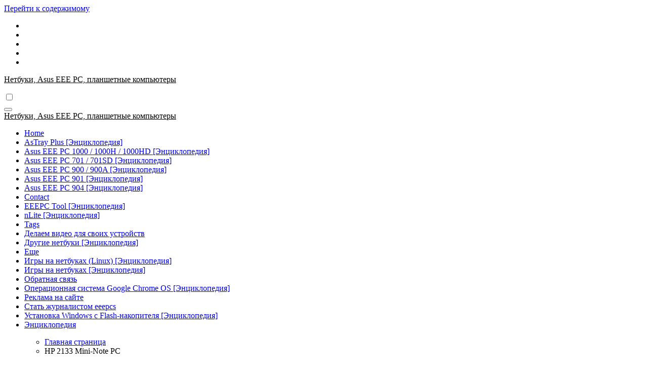

--- FILE ---
content_type: text/html; charset=UTF-8
request_url: https://eeepcs.ru/notes/35
body_size: 25206
content:
<!-- =========================
  Page Breadcrumb   
============================== -->
<!DOCTYPE html>
<html dir="ltr" lang="ru-RU" prefix="og: https://ogp.me/ns#">
<head>
<meta charset="UTF-8">
<meta name="viewport" content="width=device-width, initial-scale=1">
<link rel="profile" href="http://gmpg.org/xfn/11">
<title>HP 2133 Mini-Note PC - Нетбуки, Asus EEE PC, планшетные компьютеры</title>
	<style>img:is([sizes="auto" i], [sizes^="auto," i]) { contain-intrinsic-size: 3000px 1500px }</style>
	
		<!-- All in One SEO 4.7.7.2 - aioseo.com -->
	<meta name="description" content="Наконец, красавец HP 2133, именуемый также Mini-Note PC, поступил в продажу. Вполне незначительная прибавка к стоимости модели более чем оправданна. Об этом свидетельствуют как внутренние, так и визуальные преимущества HP 2133 перед описываемыми нами ранее соперниками Asus EEE PC. По умолчанию устанавливаемая операционная система может быть самой разной: представители семейства *UNIX и, собственно, «продукты компании" />
	<meta name="robots" content="max-snippet:-1, max-image-preview:large, max-video-preview:-1" />
	<meta name="author" content="eeepcs"/>
	<link rel="canonical" href="https://eeepcs.ru/notes/35" />
	<meta name="generator" content="All in One SEO (AIOSEO) 4.7.7.2" />
		<meta property="og:locale" content="ru_RU" />
		<meta property="og:site_name" content="Нетбуки, Asus EEE PC, планшетные компьютеры -" />
		<meta property="og:type" content="article" />
		<meta property="og:title" content="HP 2133 Mini-Note PC - Нетбуки, Asus EEE PC, планшетные компьютеры" />
		<meta property="og:description" content="Наконец, красавец HP 2133, именуемый также Mini-Note PC, поступил в продажу. Вполне незначительная прибавка к стоимости модели более чем оправданна. Об этом свидетельствуют как внутренние, так и визуальные преимущества HP 2133 перед описываемыми нами ранее соперниками Asus EEE PC. По умолчанию устанавливаемая операционная система может быть самой разной: представители семейства *UNIX и, собственно, «продукты компании" />
		<meta property="og:url" content="https://eeepcs.ru/notes/35" />
		<meta property="article:published_time" content="2008-04-09T16:45:46+00:00" />
		<meta property="article:modified_time" content="2009-03-29T00:39:03+00:00" />
		<meta name="twitter:card" content="summary_large_image" />
		<meta name="twitter:title" content="HP 2133 Mini-Note PC - Нетбуки, Asus EEE PC, планшетные компьютеры" />
		<meta name="twitter:description" content="Наконец, красавец HP 2133, именуемый также Mini-Note PC, поступил в продажу. Вполне незначительная прибавка к стоимости модели более чем оправданна. Об этом свидетельствуют как внутренние, так и визуальные преимущества HP 2133 перед описываемыми нами ранее соперниками Asus EEE PC. По умолчанию устанавливаемая операционная система может быть самой разной: представители семейства *UNIX и, собственно, «продукты компании" />
		<script type="application/ld+json" class="aioseo-schema">
			{"@context":"https:\/\/schema.org","@graph":[{"@type":"BlogPosting","@id":"https:\/\/eeepcs.ru\/notes\/35#blogposting","name":"HP 2133 Mini-Note PC - \u041d\u0435\u0442\u0431\u0443\u043a\u0438, Asus EEE PC, \u043f\u043b\u0430\u043d\u0448\u0435\u0442\u043d\u044b\u0435 \u043a\u043e\u043c\u043f\u044c\u044e\u0442\u0435\u0440\u044b","headline":"HP 2133 Mini-Note PC","author":{"@id":"https:\/\/eeepcs.ru\/notes\/author\/admin#author"},"publisher":{"@id":"https:\/\/eeepcs.ru\/#organization"},"image":{"@type":"ImageObject","url":"http:\/\/eeepcs.ru\/wp-content\/uploads\/2008\/04\/hp2133.gif","@id":"https:\/\/eeepcs.ru\/notes\/35\/#articleImage"},"datePublished":"2008-04-09T19:45:46+03:00","dateModified":"2009-03-29T03:39:03+03:00","inLanguage":"ru-RU","mainEntityOfPage":{"@id":"https:\/\/eeepcs.ru\/notes\/35#webpage"},"isPartOf":{"@id":"https:\/\/eeepcs.ru\/notes\/35#webpage"},"articleSection":"\u041d\u0435\u0442\u0431\u0443\u043a\u0438 \u0434\u0440\u0443\u0433\u0438\u0445 \u043f\u0440\u043e\u0438\u0437\u0432\u043e\u0434\u0438\u0442\u0435\u043b\u0435\u0439"},{"@type":"BreadcrumbList","@id":"https:\/\/eeepcs.ru\/notes\/35#breadcrumblist","itemListElement":[{"@type":"ListItem","@id":"https:\/\/eeepcs.ru\/#listItem","position":1,"name":"\u0413\u043b\u0430\u0432\u043d\u0430\u044f \u0441\u0442\u0440\u0430\u043d\u0438\u0446\u0430"}]},{"@type":"Organization","@id":"https:\/\/eeepcs.ru\/#organization","name":"\u041d\u0435\u0442\u0431\u0443\u043a\u0438, Asus EEE PC, \u043f\u043b\u0430\u043d\u0448\u0435\u0442\u043d\u044b\u0435 \u043a\u043e\u043c\u043f\u044c\u044e\u0442\u0435\u0440\u044b","url":"https:\/\/eeepcs.ru\/"},{"@type":"Person","@id":"https:\/\/eeepcs.ru\/notes\/author\/admin#author","url":"https:\/\/eeepcs.ru\/notes\/author\/admin","name":"eeepcs","image":{"@type":"ImageObject","@id":"https:\/\/eeepcs.ru\/notes\/35#authorImage","url":"https:\/\/secure.gravatar.com\/avatar\/cd638bc643dfe584e4411a8879c9311d?s=96&d=monsterid&r=g","width":96,"height":96,"caption":"eeepcs"}},{"@type":"WebPage","@id":"https:\/\/eeepcs.ru\/notes\/35#webpage","url":"https:\/\/eeepcs.ru\/notes\/35","name":"HP 2133 Mini-Note PC - \u041d\u0435\u0442\u0431\u0443\u043a\u0438, Asus EEE PC, \u043f\u043b\u0430\u043d\u0448\u0435\u0442\u043d\u044b\u0435 \u043a\u043e\u043c\u043f\u044c\u044e\u0442\u0435\u0440\u044b","description":"\u041d\u0430\u043a\u043e\u043d\u0435\u0446, \u043a\u0440\u0430\u0441\u0430\u0432\u0435\u0446 HP 2133, \u0438\u043c\u0435\u043d\u0443\u0435\u043c\u044b\u0439 \u0442\u0430\u043a\u0436\u0435 Mini-Note PC, \u043f\u043e\u0441\u0442\u0443\u043f\u0438\u043b \u0432 \u043f\u0440\u043e\u0434\u0430\u0436\u0443. \u0412\u043f\u043e\u043b\u043d\u0435 \u043d\u0435\u0437\u043d\u0430\u0447\u0438\u0442\u0435\u043b\u044c\u043d\u0430\u044f \u043f\u0440\u0438\u0431\u0430\u0432\u043a\u0430 \u043a \u0441\u0442\u043e\u0438\u043c\u043e\u0441\u0442\u0438 \u043c\u043e\u0434\u0435\u043b\u0438 \u0431\u043e\u043b\u0435\u0435 \u0447\u0435\u043c \u043e\u043f\u0440\u0430\u0432\u0434\u0430\u043d\u043d\u0430. \u041e\u0431 \u044d\u0442\u043e\u043c \u0441\u0432\u0438\u0434\u0435\u0442\u0435\u043b\u044c\u0441\u0442\u0432\u0443\u044e\u0442 \u043a\u0430\u043a \u0432\u043d\u0443\u0442\u0440\u0435\u043d\u043d\u0438\u0435, \u0442\u0430\u043a \u0438 \u0432\u0438\u0437\u0443\u0430\u043b\u044c\u043d\u044b\u0435 \u043f\u0440\u0435\u0438\u043c\u0443\u0449\u0435\u0441\u0442\u0432\u0430 HP 2133 \u043f\u0435\u0440\u0435\u0434 \u043e\u043f\u0438\u0441\u044b\u0432\u0430\u0435\u043c\u044b\u043c\u0438 \u043d\u0430\u043c\u0438 \u0440\u0430\u043d\u0435\u0435 \u0441\u043e\u043f\u0435\u0440\u043d\u0438\u043a\u0430\u043c\u0438 Asus EEE PC. \u041f\u043e \u0443\u043c\u043e\u043b\u0447\u0430\u043d\u0438\u044e \u0443\u0441\u0442\u0430\u043d\u0430\u0432\u043b\u0438\u0432\u0430\u0435\u043c\u0430\u044f \u043e\u043f\u0435\u0440\u0430\u0446\u0438\u043e\u043d\u043d\u0430\u044f \u0441\u0438\u0441\u0442\u0435\u043c\u0430 \u043c\u043e\u0436\u0435\u0442 \u0431\u044b\u0442\u044c \u0441\u0430\u043c\u043e\u0439 \u0440\u0430\u0437\u043d\u043e\u0439: \u043f\u0440\u0435\u0434\u0441\u0442\u0430\u0432\u0438\u0442\u0435\u043b\u0438 \u0441\u0435\u043c\u0435\u0439\u0441\u0442\u0432\u0430 *UNIX \u0438, \u0441\u043e\u0431\u0441\u0442\u0432\u0435\u043d\u043d\u043e, \u00ab\u043f\u0440\u043e\u0434\u0443\u043a\u0442\u044b \u043a\u043e\u043c\u043f\u0430\u043d\u0438\u0438","inLanguage":"ru-RU","isPartOf":{"@id":"https:\/\/eeepcs.ru\/#website"},"breadcrumb":{"@id":"https:\/\/eeepcs.ru\/notes\/35#breadcrumblist"},"author":{"@id":"https:\/\/eeepcs.ru\/notes\/author\/admin#author"},"creator":{"@id":"https:\/\/eeepcs.ru\/notes\/author\/admin#author"},"datePublished":"2008-04-09T19:45:46+03:00","dateModified":"2009-03-29T03:39:03+03:00"},{"@type":"WebSite","@id":"https:\/\/eeepcs.ru\/#website","url":"https:\/\/eeepcs.ru\/","name":"\u041d\u0435\u0442\u0431\u0443\u043a\u0438, Asus EEE PC, \u043f\u043b\u0430\u043d\u0448\u0435\u0442\u043d\u044b\u0435 \u043a\u043e\u043c\u043f\u044c\u044e\u0442\u0435\u0440\u044b","inLanguage":"ru-RU","publisher":{"@id":"https:\/\/eeepcs.ru\/#organization"}}]}
		</script>
		<!-- All in One SEO -->

<link rel='dns-prefetch' href='//fonts.googleapis.com' />
<link rel="alternate" type="application/rss+xml" title="Нетбуки, Asus EEE PC, планшетные компьютеры &raquo; Лента" href="https://eeepcs.ru/feed" />
<link rel="alternate" type="application/rss+xml" title="Нетбуки, Asus EEE PC, планшетные компьютеры &raquo; Лента комментариев" href="https://eeepcs.ru/comments/feed" />
<link rel="alternate" type="application/rss+xml" title="Нетбуки, Asus EEE PC, планшетные компьютеры &raquo; Лента комментариев к &laquo;HP 2133 Mini-Note PC&raquo;" href="https://eeepcs.ru/notes/35/feed" />
<script type="text/javascript">
/* <![CDATA[ */
window._wpemojiSettings = {"baseUrl":"https:\/\/s.w.org\/images\/core\/emoji\/15.0.3\/72x72\/","ext":".png","svgUrl":"https:\/\/s.w.org\/images\/core\/emoji\/15.0.3\/svg\/","svgExt":".svg","source":{"concatemoji":"https:\/\/eeepcs.ru\/wp-includes\/js\/wp-emoji-release.min.js?ver=6.7.4"}};
/*! This file is auto-generated */
!function(i,n){var o,s,e;function c(e){try{var t={supportTests:e,timestamp:(new Date).valueOf()};sessionStorage.setItem(o,JSON.stringify(t))}catch(e){}}function p(e,t,n){e.clearRect(0,0,e.canvas.width,e.canvas.height),e.fillText(t,0,0);var t=new Uint32Array(e.getImageData(0,0,e.canvas.width,e.canvas.height).data),r=(e.clearRect(0,0,e.canvas.width,e.canvas.height),e.fillText(n,0,0),new Uint32Array(e.getImageData(0,0,e.canvas.width,e.canvas.height).data));return t.every(function(e,t){return e===r[t]})}function u(e,t,n){switch(t){case"flag":return n(e,"\ud83c\udff3\ufe0f\u200d\u26a7\ufe0f","\ud83c\udff3\ufe0f\u200b\u26a7\ufe0f")?!1:!n(e,"\ud83c\uddfa\ud83c\uddf3","\ud83c\uddfa\u200b\ud83c\uddf3")&&!n(e,"\ud83c\udff4\udb40\udc67\udb40\udc62\udb40\udc65\udb40\udc6e\udb40\udc67\udb40\udc7f","\ud83c\udff4\u200b\udb40\udc67\u200b\udb40\udc62\u200b\udb40\udc65\u200b\udb40\udc6e\u200b\udb40\udc67\u200b\udb40\udc7f");case"emoji":return!n(e,"\ud83d\udc26\u200d\u2b1b","\ud83d\udc26\u200b\u2b1b")}return!1}function f(e,t,n){var r="undefined"!=typeof WorkerGlobalScope&&self instanceof WorkerGlobalScope?new OffscreenCanvas(300,150):i.createElement("canvas"),a=r.getContext("2d",{willReadFrequently:!0}),o=(a.textBaseline="top",a.font="600 32px Arial",{});return e.forEach(function(e){o[e]=t(a,e,n)}),o}function t(e){var t=i.createElement("script");t.src=e,t.defer=!0,i.head.appendChild(t)}"undefined"!=typeof Promise&&(o="wpEmojiSettingsSupports",s=["flag","emoji"],n.supports={everything:!0,everythingExceptFlag:!0},e=new Promise(function(e){i.addEventListener("DOMContentLoaded",e,{once:!0})}),new Promise(function(t){var n=function(){try{var e=JSON.parse(sessionStorage.getItem(o));if("object"==typeof e&&"number"==typeof e.timestamp&&(new Date).valueOf()<e.timestamp+604800&&"object"==typeof e.supportTests)return e.supportTests}catch(e){}return null}();if(!n){if("undefined"!=typeof Worker&&"undefined"!=typeof OffscreenCanvas&&"undefined"!=typeof URL&&URL.createObjectURL&&"undefined"!=typeof Blob)try{var e="postMessage("+f.toString()+"("+[JSON.stringify(s),u.toString(),p.toString()].join(",")+"));",r=new Blob([e],{type:"text/javascript"}),a=new Worker(URL.createObjectURL(r),{name:"wpTestEmojiSupports"});return void(a.onmessage=function(e){c(n=e.data),a.terminate(),t(n)})}catch(e){}c(n=f(s,u,p))}t(n)}).then(function(e){for(var t in e)n.supports[t]=e[t],n.supports.everything=n.supports.everything&&n.supports[t],"flag"!==t&&(n.supports.everythingExceptFlag=n.supports.everythingExceptFlag&&n.supports[t]);n.supports.everythingExceptFlag=n.supports.everythingExceptFlag&&!n.supports.flag,n.DOMReady=!1,n.readyCallback=function(){n.DOMReady=!0}}).then(function(){return e}).then(function(){var e;n.supports.everything||(n.readyCallback(),(e=n.source||{}).concatemoji?t(e.concatemoji):e.wpemoji&&e.twemoji&&(t(e.twemoji),t(e.wpemoji)))}))}((window,document),window._wpemojiSettings);
/* ]]> */
</script>
<style id='wp-emoji-styles-inline-css' type='text/css'>

	img.wp-smiley, img.emoji {
		display: inline !important;
		border: none !important;
		box-shadow: none !important;
		height: 1em !important;
		width: 1em !important;
		margin: 0 0.07em !important;
		vertical-align: -0.1em !important;
		background: none !important;
		padding: 0 !important;
	}
</style>
<link rel='stylesheet' id='wp-block-library-css' href='https://eeepcs.ru/wp-includes/css/dist/block-library/style.min.css?ver=6.7.4' type='text/css' media='all' />
<style id='wp-block-library-theme-inline-css' type='text/css'>
.wp-block-audio :where(figcaption){color:#555;font-size:13px;text-align:center}.is-dark-theme .wp-block-audio :where(figcaption){color:#ffffffa6}.wp-block-audio{margin:0 0 1em}.wp-block-code{border:1px solid #ccc;border-radius:4px;font-family:Menlo,Consolas,monaco,monospace;padding:.8em 1em}.wp-block-embed :where(figcaption){color:#555;font-size:13px;text-align:center}.is-dark-theme .wp-block-embed :where(figcaption){color:#ffffffa6}.wp-block-embed{margin:0 0 1em}.blocks-gallery-caption{color:#555;font-size:13px;text-align:center}.is-dark-theme .blocks-gallery-caption{color:#ffffffa6}:root :where(.wp-block-image figcaption){color:#555;font-size:13px;text-align:center}.is-dark-theme :root :where(.wp-block-image figcaption){color:#ffffffa6}.wp-block-image{margin:0 0 1em}.wp-block-pullquote{border-bottom:4px solid;border-top:4px solid;color:currentColor;margin-bottom:1.75em}.wp-block-pullquote cite,.wp-block-pullquote footer,.wp-block-pullquote__citation{color:currentColor;font-size:.8125em;font-style:normal;text-transform:uppercase}.wp-block-quote{border-left:.25em solid;margin:0 0 1.75em;padding-left:1em}.wp-block-quote cite,.wp-block-quote footer{color:currentColor;font-size:.8125em;font-style:normal;position:relative}.wp-block-quote:where(.has-text-align-right){border-left:none;border-right:.25em solid;padding-left:0;padding-right:1em}.wp-block-quote:where(.has-text-align-center){border:none;padding-left:0}.wp-block-quote.is-large,.wp-block-quote.is-style-large,.wp-block-quote:where(.is-style-plain){border:none}.wp-block-search .wp-block-search__label{font-weight:700}.wp-block-search__button{border:1px solid #ccc;padding:.375em .625em}:where(.wp-block-group.has-background){padding:1.25em 2.375em}.wp-block-separator.has-css-opacity{opacity:.4}.wp-block-separator{border:none;border-bottom:2px solid;margin-left:auto;margin-right:auto}.wp-block-separator.has-alpha-channel-opacity{opacity:1}.wp-block-separator:not(.is-style-wide):not(.is-style-dots){width:100px}.wp-block-separator.has-background:not(.is-style-dots){border-bottom:none;height:1px}.wp-block-separator.has-background:not(.is-style-wide):not(.is-style-dots){height:2px}.wp-block-table{margin:0 0 1em}.wp-block-table td,.wp-block-table th{word-break:normal}.wp-block-table :where(figcaption){color:#555;font-size:13px;text-align:center}.is-dark-theme .wp-block-table :where(figcaption){color:#ffffffa6}.wp-block-video :where(figcaption){color:#555;font-size:13px;text-align:center}.is-dark-theme .wp-block-video :where(figcaption){color:#ffffffa6}.wp-block-video{margin:0 0 1em}:root :where(.wp-block-template-part.has-background){margin-bottom:0;margin-top:0;padding:1.25em 2.375em}
</style>
<style id='classic-theme-styles-inline-css' type='text/css'>
/*! This file is auto-generated */
.wp-block-button__link{color:#fff;background-color:#32373c;border-radius:9999px;box-shadow:none;text-decoration:none;padding:calc(.667em + 2px) calc(1.333em + 2px);font-size:1.125em}.wp-block-file__button{background:#32373c;color:#fff;text-decoration:none}
</style>
<style id='global-styles-inline-css' type='text/css'>
:root{--wp--preset--aspect-ratio--square: 1;--wp--preset--aspect-ratio--4-3: 4/3;--wp--preset--aspect-ratio--3-4: 3/4;--wp--preset--aspect-ratio--3-2: 3/2;--wp--preset--aspect-ratio--2-3: 2/3;--wp--preset--aspect-ratio--16-9: 16/9;--wp--preset--aspect-ratio--9-16: 9/16;--wp--preset--color--black: #000000;--wp--preset--color--cyan-bluish-gray: #abb8c3;--wp--preset--color--white: #ffffff;--wp--preset--color--pale-pink: #f78da7;--wp--preset--color--vivid-red: #cf2e2e;--wp--preset--color--luminous-vivid-orange: #ff6900;--wp--preset--color--luminous-vivid-amber: #fcb900;--wp--preset--color--light-green-cyan: #7bdcb5;--wp--preset--color--vivid-green-cyan: #00d084;--wp--preset--color--pale-cyan-blue: #8ed1fc;--wp--preset--color--vivid-cyan-blue: #0693e3;--wp--preset--color--vivid-purple: #9b51e0;--wp--preset--gradient--vivid-cyan-blue-to-vivid-purple: linear-gradient(135deg,rgba(6,147,227,1) 0%,rgb(155,81,224) 100%);--wp--preset--gradient--light-green-cyan-to-vivid-green-cyan: linear-gradient(135deg,rgb(122,220,180) 0%,rgb(0,208,130) 100%);--wp--preset--gradient--luminous-vivid-amber-to-luminous-vivid-orange: linear-gradient(135deg,rgba(252,185,0,1) 0%,rgba(255,105,0,1) 100%);--wp--preset--gradient--luminous-vivid-orange-to-vivid-red: linear-gradient(135deg,rgba(255,105,0,1) 0%,rgb(207,46,46) 100%);--wp--preset--gradient--very-light-gray-to-cyan-bluish-gray: linear-gradient(135deg,rgb(238,238,238) 0%,rgb(169,184,195) 100%);--wp--preset--gradient--cool-to-warm-spectrum: linear-gradient(135deg,rgb(74,234,220) 0%,rgb(151,120,209) 20%,rgb(207,42,186) 40%,rgb(238,44,130) 60%,rgb(251,105,98) 80%,rgb(254,248,76) 100%);--wp--preset--gradient--blush-light-purple: linear-gradient(135deg,rgb(255,206,236) 0%,rgb(152,150,240) 100%);--wp--preset--gradient--blush-bordeaux: linear-gradient(135deg,rgb(254,205,165) 0%,rgb(254,45,45) 50%,rgb(107,0,62) 100%);--wp--preset--gradient--luminous-dusk: linear-gradient(135deg,rgb(255,203,112) 0%,rgb(199,81,192) 50%,rgb(65,88,208) 100%);--wp--preset--gradient--pale-ocean: linear-gradient(135deg,rgb(255,245,203) 0%,rgb(182,227,212) 50%,rgb(51,167,181) 100%);--wp--preset--gradient--electric-grass: linear-gradient(135deg,rgb(202,248,128) 0%,rgb(113,206,126) 100%);--wp--preset--gradient--midnight: linear-gradient(135deg,rgb(2,3,129) 0%,rgb(40,116,252) 100%);--wp--preset--font-size--small: 13px;--wp--preset--font-size--medium: 20px;--wp--preset--font-size--large: 36px;--wp--preset--font-size--x-large: 42px;--wp--preset--spacing--20: 0.44rem;--wp--preset--spacing--30: 0.67rem;--wp--preset--spacing--40: 1rem;--wp--preset--spacing--50: 1.5rem;--wp--preset--spacing--60: 2.25rem;--wp--preset--spacing--70: 3.38rem;--wp--preset--spacing--80: 5.06rem;--wp--preset--shadow--natural: 6px 6px 9px rgba(0, 0, 0, 0.2);--wp--preset--shadow--deep: 12px 12px 50px rgba(0, 0, 0, 0.4);--wp--preset--shadow--sharp: 6px 6px 0px rgba(0, 0, 0, 0.2);--wp--preset--shadow--outlined: 6px 6px 0px -3px rgba(255, 255, 255, 1), 6px 6px rgba(0, 0, 0, 1);--wp--preset--shadow--crisp: 6px 6px 0px rgba(0, 0, 0, 1);}:where(.is-layout-flex){gap: 0.5em;}:where(.is-layout-grid){gap: 0.5em;}body .is-layout-flex{display: flex;}.is-layout-flex{flex-wrap: wrap;align-items: center;}.is-layout-flex > :is(*, div){margin: 0;}body .is-layout-grid{display: grid;}.is-layout-grid > :is(*, div){margin: 0;}:where(.wp-block-columns.is-layout-flex){gap: 2em;}:where(.wp-block-columns.is-layout-grid){gap: 2em;}:where(.wp-block-post-template.is-layout-flex){gap: 1.25em;}:where(.wp-block-post-template.is-layout-grid){gap: 1.25em;}.has-black-color{color: var(--wp--preset--color--black) !important;}.has-cyan-bluish-gray-color{color: var(--wp--preset--color--cyan-bluish-gray) !important;}.has-white-color{color: var(--wp--preset--color--white) !important;}.has-pale-pink-color{color: var(--wp--preset--color--pale-pink) !important;}.has-vivid-red-color{color: var(--wp--preset--color--vivid-red) !important;}.has-luminous-vivid-orange-color{color: var(--wp--preset--color--luminous-vivid-orange) !important;}.has-luminous-vivid-amber-color{color: var(--wp--preset--color--luminous-vivid-amber) !important;}.has-light-green-cyan-color{color: var(--wp--preset--color--light-green-cyan) !important;}.has-vivid-green-cyan-color{color: var(--wp--preset--color--vivid-green-cyan) !important;}.has-pale-cyan-blue-color{color: var(--wp--preset--color--pale-cyan-blue) !important;}.has-vivid-cyan-blue-color{color: var(--wp--preset--color--vivid-cyan-blue) !important;}.has-vivid-purple-color{color: var(--wp--preset--color--vivid-purple) !important;}.has-black-background-color{background-color: var(--wp--preset--color--black) !important;}.has-cyan-bluish-gray-background-color{background-color: var(--wp--preset--color--cyan-bluish-gray) !important;}.has-white-background-color{background-color: var(--wp--preset--color--white) !important;}.has-pale-pink-background-color{background-color: var(--wp--preset--color--pale-pink) !important;}.has-vivid-red-background-color{background-color: var(--wp--preset--color--vivid-red) !important;}.has-luminous-vivid-orange-background-color{background-color: var(--wp--preset--color--luminous-vivid-orange) !important;}.has-luminous-vivid-amber-background-color{background-color: var(--wp--preset--color--luminous-vivid-amber) !important;}.has-light-green-cyan-background-color{background-color: var(--wp--preset--color--light-green-cyan) !important;}.has-vivid-green-cyan-background-color{background-color: var(--wp--preset--color--vivid-green-cyan) !important;}.has-pale-cyan-blue-background-color{background-color: var(--wp--preset--color--pale-cyan-blue) !important;}.has-vivid-cyan-blue-background-color{background-color: var(--wp--preset--color--vivid-cyan-blue) !important;}.has-vivid-purple-background-color{background-color: var(--wp--preset--color--vivid-purple) !important;}.has-black-border-color{border-color: var(--wp--preset--color--black) !important;}.has-cyan-bluish-gray-border-color{border-color: var(--wp--preset--color--cyan-bluish-gray) !important;}.has-white-border-color{border-color: var(--wp--preset--color--white) !important;}.has-pale-pink-border-color{border-color: var(--wp--preset--color--pale-pink) !important;}.has-vivid-red-border-color{border-color: var(--wp--preset--color--vivid-red) !important;}.has-luminous-vivid-orange-border-color{border-color: var(--wp--preset--color--luminous-vivid-orange) !important;}.has-luminous-vivid-amber-border-color{border-color: var(--wp--preset--color--luminous-vivid-amber) !important;}.has-light-green-cyan-border-color{border-color: var(--wp--preset--color--light-green-cyan) !important;}.has-vivid-green-cyan-border-color{border-color: var(--wp--preset--color--vivid-green-cyan) !important;}.has-pale-cyan-blue-border-color{border-color: var(--wp--preset--color--pale-cyan-blue) !important;}.has-vivid-cyan-blue-border-color{border-color: var(--wp--preset--color--vivid-cyan-blue) !important;}.has-vivid-purple-border-color{border-color: var(--wp--preset--color--vivid-purple) !important;}.has-vivid-cyan-blue-to-vivid-purple-gradient-background{background: var(--wp--preset--gradient--vivid-cyan-blue-to-vivid-purple) !important;}.has-light-green-cyan-to-vivid-green-cyan-gradient-background{background: var(--wp--preset--gradient--light-green-cyan-to-vivid-green-cyan) !important;}.has-luminous-vivid-amber-to-luminous-vivid-orange-gradient-background{background: var(--wp--preset--gradient--luminous-vivid-amber-to-luminous-vivid-orange) !important;}.has-luminous-vivid-orange-to-vivid-red-gradient-background{background: var(--wp--preset--gradient--luminous-vivid-orange-to-vivid-red) !important;}.has-very-light-gray-to-cyan-bluish-gray-gradient-background{background: var(--wp--preset--gradient--very-light-gray-to-cyan-bluish-gray) !important;}.has-cool-to-warm-spectrum-gradient-background{background: var(--wp--preset--gradient--cool-to-warm-spectrum) !important;}.has-blush-light-purple-gradient-background{background: var(--wp--preset--gradient--blush-light-purple) !important;}.has-blush-bordeaux-gradient-background{background: var(--wp--preset--gradient--blush-bordeaux) !important;}.has-luminous-dusk-gradient-background{background: var(--wp--preset--gradient--luminous-dusk) !important;}.has-pale-ocean-gradient-background{background: var(--wp--preset--gradient--pale-ocean) !important;}.has-electric-grass-gradient-background{background: var(--wp--preset--gradient--electric-grass) !important;}.has-midnight-gradient-background{background: var(--wp--preset--gradient--midnight) !important;}.has-small-font-size{font-size: var(--wp--preset--font-size--small) !important;}.has-medium-font-size{font-size: var(--wp--preset--font-size--medium) !important;}.has-large-font-size{font-size: var(--wp--preset--font-size--large) !important;}.has-x-large-font-size{font-size: var(--wp--preset--font-size--x-large) !important;}
:where(.wp-block-post-template.is-layout-flex){gap: 1.25em;}:where(.wp-block-post-template.is-layout-grid){gap: 1.25em;}
:where(.wp-block-columns.is-layout-flex){gap: 2em;}:where(.wp-block-columns.is-layout-grid){gap: 2em;}
:root :where(.wp-block-pullquote){font-size: 1.5em;line-height: 1.6;}
</style>
<link rel='stylesheet' id='contact-form-7-css' href='https://eeepcs.ru/wp-content/plugins/contact-form-7/includes/css/styles.css?ver=6.0.2' type='text/css' media='all' />
<link rel='stylesheet' id='ram108-sape-css' href='https://eeepcs.ru/wp-content/plugins/ram108-sape/style.css?ver=6.7.4' type='text/css' media='all' />
<link rel='stylesheet' id='blogus-fonts-css' href='//fonts.googleapis.com/css?family=Rubik%3A400%2C500%2C700%7CJosefin+Sans%3A400%2C500%2C700%26display%3Dswap&#038;subset=latin%2Clatin-ext' type='text/css' media='all' />
<link rel='stylesheet' id='blogus-google-fonts-css' href='//fonts.googleapis.com/css?family=ABeeZee%7CAbel%7CAbril+Fatface%7CAclonica%7CAcme%7CActor%7CAdamina%7CAdvent+Pro%7CAguafina+Script%7CAkronim%7CAladin%7CAldrich%7CAlef%7CAlegreya%7CAlegreya+SC%7CAlegreya+Sans%7CAlegreya+Sans+SC%7CAlex+Brush%7CAlfa+Slab+One%7CAlice%7CAlike%7CAlike+Angular%7CAllan%7CAllerta%7CAllerta+Stencil%7CAllura%7CAlmendra%7CAlmendra+Display%7CAlmendra+SC%7CAmarante%7CAmaranth%7CAmatic+SC%7CAmatica+SC%7CAmethysta%7CAmiko%7CAmiri%7CAmita%7CAnaheim%7CAndada%7CAndika%7CAngkor%7CAnnie+Use+Your+Telescope%7CAnonymous+Pro%7CAntic%7CAntic+Didone%7CAntic+Slab%7CAnton%7CArapey%7CArbutus%7CArbutus+Slab%7CArchitects+Daughter%7CArchivo+Black%7CArchivo+Narrow%7CAref+Ruqaa%7CArima+Madurai%7CArimo%7CArizonia%7CArmata%7CArtifika%7CArvo%7CArya%7CAsap%7CAsar%7CAsset%7CAssistant%7CAstloch%7CAsul%7CAthiti%7CAtma%7CAtomic+Age%7CAubrey%7CAudiowide%7CAutour+One%7CAverage%7CAverage+Sans%7CAveria+Gruesa+Libre%7CAveria+Libre%7CAveria+Sans+Libre%7CAveria+Serif+Libre%7CBad+Script%7CBaloo%7CBaloo+Bhai%7CBaloo+Da%7CBaloo+Thambi%7CBalthazar%7CBangers%7CBasic%7CBattambang%7CBaumans%7CBayon%7CBelgrano%7CBelleza%7CBenchNine%7CBentham%7CBerkshire+Swash%7CBevan%7CBigelow+Rules%7CBigshot+One%7CBilbo%7CBilbo+Swash+Caps%7CBioRhyme%7CBioRhyme+Expanded%7CBiryani%7CBitter%7CBlack+Ops+One%7CBokor%7CBonbon%7CBoogaloo%7CBowlby+One%7CBowlby+One+SC%7CBrawler%7CBree+Serif%7CBubblegum+Sans%7CBubbler+One%7CBuda%7CBuenard%7CBungee%7CBungee+Hairline%7CBungee+Inline%7CBungee+Outline%7CBungee+Shade%7CButcherman%7CButterfly+Kids%7CCabin%7CCabin+Condensed%7CCabin+Sketch%7CCaesar+Dressing%7CCagliostro%7CCairo%7CCalligraffitti%7CCambay%7CCambo%7CCandal%7CCantarell%7CCantata+One%7CCantora+One%7CCapriola%7CCardo%7CCarme%7CCarrois+Gothic%7CCarrois+Gothic+SC%7CCarter+One%7CCatamaran%7CCaudex%7CCaveat%7CCaveat+Brush%7CCedarville+Cursive%7CCeviche+One%7CChanga%7CChanga+One%7CChango%7CChathura%7CChau+Philomene+One%7CChela+One%7CChelsea+Market%7CChenla%7CCherry+Cream+Soda%7CCherry+Swash%7CChewy%7CChicle%7CChivo%7CChonburi%7CCinzel%7CCinzel+Decorative%7CClicker+Script%7CCoda%7CCoda+Caption%7CCodystar%7CCoiny%7CCombo%7CComfortaa%7CComing+Soon%7CConcert+One%7CCondiment%7CContent%7CContrail+One%7CConvergence%7CCookie%7CCopse%7CCorben%7CCormorant%7CCormorant+Garamond%7CCormorant+Infant%7CCormorant+SC%7CCormorant+Unicase%7CCormorant+Upright%7CCourgette%7CCousine%7CCoustard%7CCovered+By+Your+Grace%7CCrafty+Girls%7CCreepster%7CCrete+Round%7CCrimson+Text%7CCroissant+One%7CCrushed%7CCuprum%7CCutive%7CCutive+Mono%7CDamion%7CDancing+Script%7CDangrek%7CDavid+Libre%7CDawning+of+a+New+Day%7CDays+One%7CDekko%7CDelius%7CDelius+Swash+Caps%7CDelius+Unicase%7CDella+Respira%7CDenk+One%7CDevonshire%7CDhurjati%7CDidact+Gothic%7CDiplomata%7CDiplomata+SC%7CDomine%7CDonegal+One%7CDoppio+One%7CDorsa%7CDosis%7CDr+Sugiyama%7CDroid+Sans%7CDroid+Sans+Mono%7CDroid+Serif%7CDuru+Sans%7CDynalight%7CEB+Garamond%7CEagle+Lake%7CEater%7CEconomica%7CEczar%7CEk+Mukta%7CEl+Messiri%7CElectrolize%7CElsie%7CElsie+Swash+Caps%7CEmblema+One%7CEmilys+Candy%7CEngagement%7CEnglebert%7CEnriqueta%7CErica+One%7CEsteban%7CEuphoria+Script%7CEwert%7CExo%7CExo+2%7CExpletus+Sans%7CFanwood+Text%7CFarsan%7CFascinate%7CFascinate+Inline%7CFaster+One%7CFasthand%7CFauna+One%7CFederant%7CFedero%7CFelipa%7CFenix%7CFinger+Paint%7CFira+Mono%7CFira+Sans%7CFjalla+One%7CFjord+One%7CFlamenco%7CFlavors%7CFondamento%7CFontdiner+Swanky%7CForum%7CFrancois+One%7CFrank+Ruhl+Libre%7CFreckle+Face%7CFredericka+the+Great%7CFredoka+One%7CFreehand%7CFresca%7CFrijole%7CFruktur%7CFugaz+One%7CGFS+Didot%7CGFS+Neohellenic%7CGabriela%7CGafata%7CGalada%7CGaldeano%7CGalindo%7CGentium+Basic%7CGentium+Book+Basic%7CGeo%7CGeostar%7CGeostar+Fill%7CGermania+One%7CGidugu%7CGilda+Display%7CGive+You+Glory%7CGlass+Antiqua%7CGlegoo%7CGloria+Hallelujah%7CGoblin+One%7CGochi+Hand%7CGorditas%7CGoudy+Bookletter+1911%7CGraduate%7CGrand+Hotel%7CGravitas+One%7CGreat+Vibes%7CGriffy%7CGruppo%7CGudea%7CGurajada%7CHabibi%7CHalant%7CHammersmith+One%7CHanalei%7CHanalei+Fill%7CHandlee%7CHanuman%7CHappy+Monkey%7CHarmattan%7CHeadland+One%7CHeebo%7CHenny+Penny%7CHerr+Von+Muellerhoff%7CHind%7CHind+Guntur%7CHind+Madurai%7CHind+Siliguri%7CHind+Vadodara%7CHoltwood+One+SC%7CHomemade+Apple%7CHomenaje%7CIM+Fell+DW+Pica%7CIM+Fell+DW+Pica+SC%7CIM+Fell+Double+Pica%7CIM+Fell+Double+Pica+SC%7CIM+Fell+English%7CIM+Fell+English+SC%7CIM+Fell+French+Canon%7CIM+Fell+French+Canon+SC%7CIM+Fell+Great+Primer%7CIM+Fell+Great+Primer+SC%7CIceberg%7CIceland%7CImprima%7CInconsolata%7CInder%7CIndie+Flower%7CInika%7CInknut+Antiqua%7CIrish+Grover%7CIstok+Web%7CItaliana%7CItalianno%7CItim%7CJacques+Francois%7CJacques+Francois+Shadow%7CJaldi%7CJim+Nightshade%7CJockey+One%7CJolly+Lodger%7CJomhuria%7CJosefin+Sans%7CJosefin+Slab%7CJoti+One%7CJudson%7CJulee%7CJulius+Sans+One%7CJunge%7CJura%7CJust+Another+Hand%7CJust+Me+Again+Down+Here%7CKadwa%7CKalam%7CKameron%7CKanit%7CKantumruy%7CKarla%7CKarma%7CKatibeh%7CKaushan+Script%7CKavivanar%7CKavoon%7CKdam+Thmor%7CKeania+One%7CKelly+Slab%7CKenia%7CKhand%7CKhmer%7CKhula%7CKite+One%7CKnewave%7CKotta+One%7CKoulen%7CKranky%7CKreon%7CKristi%7CKrona+One%7CKumar+One%7CKumar+One+Outline%7CKurale%7CLa+Belle+Aurore%7CLaila%7CLakki+Reddy%7CLalezar%7CLancelot%7CLateef%7CLato%7CLeague+Script%7CLeckerli+One%7CLedger%7CLekton%7CLemon%7CLemonada%7CLibre+Baskerville%7CLibre+Franklin%7CLife+Savers%7CLilita+One%7CLily+Script+One%7CLimelight%7CLinden+Hill%7CLobster%7CLobster+Two%7CLondrina+Outline%7CLondrina+Shadow%7CLondrina+Sketch%7CLondrina+Solid%7CLora%7CLove+Ya+Like+A+Sister%7CLoved+by+the+King%7CLovers+Quarrel%7CLuckiest+Guy%7CLusitana%7CLustria%7CMacondo%7CMacondo+Swash+Caps%7CMada%7CMagra%7CMaiden+Orange%7CMaitree%7CMako%7CMallanna%7CMandali%7CMarcellus%7CMarcellus+SC%7CMarck+Script%7CMargarine%7CMarko+One%7CMarmelad%7CMartel%7CMartel+Sans%7CMarvel%7CMate%7CMate+SC%7CMaven+Pro%7CMcLaren%7CMeddon%7CMedievalSharp%7CMedula+One%7CMeera+Inimai%7CMegrim%7CMeie+Script%7CMerienda%7CMerienda+One%7CMerriweather%7CMerriweather+Sans%7CMetal%7CMetal+Mania%7CMetamorphous%7CMetrophobic%7CMichroma%7CMilonga%7CMiltonian%7CMiltonian+Tattoo%7CMiniver%7CMiriam+Libre%7CMirza%7CMiss+Fajardose%7CMitr%7CModak%7CModern+Antiqua%7CMogra%7CMolengo%7CMolle%7CMonda%7CMonofett%7CMonoton%7CMonsieur+La+Doulaise%7CMontaga%7CMontez%7CMontserrat%7CMontserrat+Alternates%7CMontserrat+Subrayada%7CMoul%7CMoulpali%7CMountains+of+Christmas%7CMouse+Memoirs%7CMr+Bedfort%7CMr+Dafoe%7CMr+De+Haviland%7CMrs+Saint+Delafield%7CMrs+Sheppards%7CMukta+Vaani%7CMuli%7CMystery+Quest%7CNTR%7CNeucha%7CNeuton%7CNew+Rocker%7CNews+Cycle%7CNiconne%7CNixie+One%7CNobile%7CNokora%7CNorican%7CNosifer%7CNothing+You+Could+Do%7CNoticia+Text%7CNoto+Sans%7CNoto+Serif%7CNova+Cut%7CNova+Flat%7CNova+Mono%7CNova+Oval%7CNova+Round%7CNova+Script%7CNova+Slim%7CNova+Square%7CNumans%7CNunito%7COdor+Mean+Chey%7COffside%7COld+Standard+TT%7COldenburg%7COleo+Script%7COleo+Script+Swash+Caps%7COpen+Sans%7COpen+Sans+Condensed%7COranienbaum%7COrbitron%7COregano%7COrienta%7COriginal+Surfer%7COswald%7COver+the+Rainbow%7COverlock%7COverlock+SC%7COvo%7COxygen%7COxygen+Mono%7CPT+Mono%7CPT+Sans%7CPT+Sans+Caption%7CPT+Sans+Narrow%7CPT+Serif%7CPT+Serif+Caption%7CPacifico%7CPalanquin%7CPalanquin+Dark%7CPaprika%7CParisienne%7CPassero+One%7CPassion+One%7CPathway+Gothic+One%7CPatrick+Hand%7CPatrick+Hand+SC%7CPattaya%7CPatua+One%7CPavanam%7CPaytone+One%7CPeddana%7CPeralta%7CPermanent+Marker%7CPetit+Formal+Script%7CPetrona%7CPhilosopher%7CPiedra%7CPinyon+Script%7CPirata+One%7CPlaster%7CPlay%7CPlayball%7CPlayfair+Display%7CPlayfair+Display+SC%7CPodkova%7CPoiret+One%7CPoller+One%7CPoly%7CPompiere%7CPontano+Sans%7CPoppins%7CPort+Lligat+Sans%7CPort+Lligat+Slab%7CPragati+Narrow%7CPrata%7CPreahvihear%7CPress+Start+2P%7CPridi%7CPrincess+Sofia%7CProciono%7CPrompt%7CProsto+One%7CProza+Libre%7CPuritan%7CPurple+Purse%7CQuando%7CQuantico%7CQuattrocento%7CQuattrocento+Sans%7CQuestrial%7CQuicksand%7CQuintessential%7CQwigley%7CRacing+Sans+One%7CRadley%7CRajdhani%7CRakkas%7CRaleway%7CRaleway+Dots%7CRamabhadra%7CRamaraja%7CRambla%7CRammetto+One%7CRanchers%7CRancho%7CRanga%7CRasa%7CRationale%7CRavi+Prakash%7CRedressed%7CReem+Kufi%7CReenie+Beanie%7CRevalia%7CRhodium+Libre%7CRibeye%7CRibeye+Marrow%7CRighteous%7CRisque%7CRoboto%7CRoboto+Condensed%7CRoboto+Mono%7CRoboto+Slab%7CRochester%7CRock+Salt%7CRokkitt%7CRomanesco%7CRopa+Sans%7CRosario%7CRosarivo%7CRouge+Script%7CRozha+One%7CRubik%7CRubik+Mono+One%7CRubik+One%7CRuda%7CRufina%7CRuge+Boogie%7CRuluko%7CRum+Raisin%7CRuslan+Display%7CRusso+One%7CRuthie%7CRye%7CSacramento%7CSahitya%7CSail%7CSalsa%7CSanchez%7CSancreek%7CSansita+One%7CSarala%7CSarina%7CSarpanch%7CSatisfy%7CScada%7CScheherazade%7CSchoolbell%7CScope+One%7CSeaweed+Script%7CSecular+One%7CSevillana%7CSeymour+One%7CShadows+Into+Light%7CShadows+Into+Light+Two%7CShanti%7CShare%7CShare+Tech%7CShare+Tech+Mono%7CShojumaru%7CShort+Stack%7CShrikhand%7CSiemreap%7CSigmar+One%7CSignika%7CSignika+Negative%7CSimonetta%7CSintony%7CSirin+Stencil%7CSix+Caps%7CSkranji%7CSlabo+13px%7CSlabo+27px%7CSlackey%7CSmokum%7CSmythe%7CSniglet%7CSnippet%7CSnowburst+One%7CSofadi+One%7CSofia%7CSonsie+One%7CSorts+Mill+Goudy%7CSource+Code+Pro%7CSource+Sans+Pro%7CSource+Serif+Pro%7CSpace+Mono%7CSpecial+Elite%7CSpicy+Rice%7CSpinnaker%7CSpirax%7CSquada+One%7CSree+Krushnadevaraya%7CSriracha%7CStalemate%7CStalinist+One%7CStardos+Stencil%7CStint+Ultra+Condensed%7CStint+Ultra+Expanded%7CStoke%7CStrait%7CSue+Ellen+Francisco%7CSuez+One%7CSumana%7CSunshiney%7CSupermercado+One%7CSura%7CSuranna%7CSuravaram%7CSuwannaphum%7CSwanky+and+Moo+Moo%7CSyncopate%7CTangerine%7CTaprom%7CTauri%7CTaviraj%7CTeko%7CTelex%7CTenali+Ramakrishna%7CTenor+Sans%7CText+Me+One%7CThe+Girl+Next+Door%7CTienne%7CTillana%7CTimmana%7CTinos%7CTitan+One%7CTitillium+Web%7CTrade+Winds%7CTrirong%7CTrocchi%7CTrochut%7CTrykker%7CTulpen+One%7CUbuntu%7CUbuntu+Condensed%7CUbuntu+Mono%7CUltra%7CUncial+Antiqua%7CUnderdog%7CUnica+One%7CUnifrakturCook%7CUnifrakturMaguntia%7CUnkempt%7CUnlock%7CUnna%7CVT323%7CVampiro+One%7CVarela%7CVarela+Round%7CVast+Shadow%7CVesper+Libre%7CVibur%7CVidaloka%7CViga%7CVoces%7CVolkhov%7CVollkorn%7CVoltaire%7CWaiting+for+the+Sunrise%7CWallpoet%7CWalter+Turncoat%7CWarnes%7CWellfleet%7CWendy+One%7CWire+One%7CWork+Sans%7CYanone+Kaffeesatz%7CYantramanav%7CYatra+One%7CYellowtail%7CYeseva+One%7CYesteryear%7CYrsa%7CZeyada&#038;subset=latin%2Clatin-ext' type='text/css' media='all' />
<link rel='stylesheet' id='bootstrap-css' href='https://eeepcs.ru/wp-content/themes/blogus/css/bootstrap.css?ver=6.7.4' type='text/css' media='all' />
<link rel='stylesheet' id='blogus-style-css' href='https://eeepcs.ru/wp-content/themes/blogus/style.css?ver=6.7.4' type='text/css' media='all' />
<link rel='stylesheet' id='blogus-default-css' href='https://eeepcs.ru/wp-content/themes/blogus/css/colors/default.css?ver=6.7.4' type='text/css' media='all' />
<link rel='stylesheet' id='all-css-css' href='https://eeepcs.ru/wp-content/themes/blogus/css/all.css?ver=6.7.4' type='text/css' media='all' />
<link rel='stylesheet' id='dark-css' href='https://eeepcs.ru/wp-content/themes/blogus/css/colors/dark.css?ver=6.7.4' type='text/css' media='all' />
<link rel='stylesheet' id='swiper-bundle-css-css' href='https://eeepcs.ru/wp-content/themes/blogus/css/swiper-bundle.css?ver=6.7.4' type='text/css' media='all' />
<link rel='stylesheet' id='smartmenus-css' href='https://eeepcs.ru/wp-content/themes/blogus/css/jquery.smartmenus.bootstrap.css?ver=6.7.4' type='text/css' media='all' />
<link rel='stylesheet' id='animate-css' href='https://eeepcs.ru/wp-content/themes/blogus/css/animate.css?ver=6.7.4' type='text/css' media='all' />
<link rel='stylesheet' id='blogus-custom-css-css' href='https://eeepcs.ru/wp-content/themes/blogus/inc/ansar/customize/css/customizer.css?ver=1.0' type='text/css' media='all' />
<link rel='stylesheet' id='wp-pagenavi-css' href='https://eeepcs.ru/wp-content/plugins/wp-pagenavi/pagenavi-css.css?ver=2.70' type='text/css' media='all' />
<script type="text/javascript" src="https://eeepcs.ru/wp-includes/js/jquery/jquery.min.js?ver=3.7.1" id="jquery-core-js"></script>
<script type="text/javascript" src="https://eeepcs.ru/wp-includes/js/jquery/jquery-migrate.min.js?ver=3.4.1" id="jquery-migrate-js"></script>
<script type="text/javascript" src="https://eeepcs.ru/wp-content/themes/blogus/js/navigation.js?ver=6.7.4" id="blogus-navigation-js"></script>
<script type="text/javascript" src="https://eeepcs.ru/wp-content/themes/blogus/js/bootstrap.js?ver=6.7.4" id="blogus_bootstrap_script-js"></script>
<script type="text/javascript" src="https://eeepcs.ru/wp-content/themes/blogus/js/swiper-bundle.js?ver=6.7.4" id="swiper-bundle-js"></script>
<script type="text/javascript" src="https://eeepcs.ru/wp-content/themes/blogus/js/main.js?ver=6.7.4" id="blogus_main-js-js"></script>
<script type="text/javascript" src="https://eeepcs.ru/wp-content/themes/blogus/js/sticksy.min.js?ver=6.7.4" id="sticksy-js-js"></script>
<script type="text/javascript" src="https://eeepcs.ru/wp-content/themes/blogus/js/jquery.smartmenus.js?ver=6.7.4" id="smartmenus-js-js"></script>
<script type="text/javascript" src="https://eeepcs.ru/wp-content/themes/blogus/js/jquery.smartmenus.bootstrap.js?ver=6.7.4" id="bootstrap-smartmenus-js-js"></script>
<script type="text/javascript" src="https://eeepcs.ru/wp-content/themes/blogus/js/jquery.cookie.min.js?ver=6.7.4" id="jquery-cookie-js"></script>
<link rel="https://api.w.org/" href="https://eeepcs.ru/wp-json/" /><link rel="alternate" title="JSON" type="application/json" href="https://eeepcs.ru/wp-json/wp/v2/posts/35" /><link rel="EditURI" type="application/rsd+xml" title="RSD" href="https://eeepcs.ru/xmlrpc.php?rsd" />
<meta name="generator" content="WordPress 6.7.4" />
<link rel='shortlink' href='https://eeepcs.ru/?p=35' />
<link rel="alternate" title="oEmbed (JSON)" type="application/json+oembed" href="https://eeepcs.ru/wp-json/oembed/1.0/embed?url=https%3A%2F%2Feeepcs.ru%2Fnotes%2F35" />
<link rel="alternate" title="oEmbed (XML)" type="text/xml+oembed" href="https://eeepcs.ru/wp-json/oembed/1.0/embed?url=https%3A%2F%2Feeepcs.ru%2Fnotes%2F35&#038;format=xml" />
<link rel="pingback" href="https://eeepcs.ru/xmlrpc.php">    <style>
    .bs-blog-post p:nth-of-type(1)::first-letter {
        display: none;
    }
    </style>
    <style type="text/css" id="custom-background-css">
        :root {
            --wrap-color: #eee        }
    </style>
    <style type="text/css">
                    .site-title a,
            .site-description {
                color: #000;
            }

            .site-branding-text .site-title a {
                font-size: px;
            }

            @media only screen and (max-width: 640px) {
                .site-branding-text .site-title a {
                    font-size: 26px;
                }
            }

            @media only screen and (max-width: 375px) {
                .site-branding-text .site-title a {
                    font-size: 26px;
                }
            }
            </style>
    </head>
<body class="post-template-default single single-post postid-35 single-format-standard wp-embed-responsive  ta-hide-date-author-in-list defaultcolor" >
<div id="page" class="site">
<a class="skip-link screen-reader-text" href="#content">
Перейти к содержимому</a>
    
<!--wrapper-->
<div class="wrapper" id="custom-background-css">
        <!--==================== TOP BAR ====================-->
        <!--header-->
    <header class="bs-default">
      <div class="clearfix"></div>
      <!-- Main Menu Area-->
      <div class="bs-header-main d-none d-lg-block" style="background-image: url('');">
        <div class="inner">
          <div class="container">
            <div class="row align-items-center">
              <div class="col-md-3 left-nav">
                    <ul class="bs-social info-left">
                <li>
            <a  href="#">
              <i class="fab fa-facebook"></i>
            </a>
          </li>
                    <li>
            <a  href="#">
              <i class="fa-brands fa-x-twitter"></i>
            </a>
          </li>
                    <li>
            <a  href="#">
              <i class="fab fa-instagram"></i>
            </a>
          </li>
                    <li>
            <a  href="#">
              <i class="fab fa-youtube"></i>
            </a>
          </li>
                    <li>
            <a  href="#">
              <i class="fab fa-telegram"></i>
            </a>
          </li>
              </ul>
                </div>
              <div class="navbar-header col-md-6">
                  <!-- Display the Custom Logo -->
                  <div class="site-logo">
                                        </div>
                  <div class="site-branding-text  ">
                                          <p class="site-title"> <a href="https://eeepcs.ru/" rel="home">Нетбуки, Asus EEE PC, планшетные компьютеры</a></p>
                                          <p class="site-description"></p>
                  </div>
              </div>     
              <div class="col-md-3">
                <div class="info-right right-nav d-flex align-items-center justify-content-center justify-content-md-end">
                             <a class="msearch ml-auto"  data-bs-target="#exampleModal"  href="#" data-bs-toggle="modal">
                <i class="fa fa-search"></i>
            </a> 
                  <a class="subscribe-btn" href="#"  target="_blank"   ><i class="fas fa-bell"></i></a>
                  
            <label class="switch" for="switch">
                <input type="checkbox" name="theme" id="switch" class="defaultcolor" data-skin-mode="defaultcolor">
                <span class="slider"></span>
            </label>
                      
                </div>
              </div>
            </div>
          </div>
        </div>
      </div>
      <!-- /Main Menu Area-->
      <div class="bs-menu-full">
        <nav class="navbar navbar-expand-lg navbar-wp">
          <div class="container"> 
            <!-- Mobile Header -->
            <div class="m-header align-items-center">
                <!-- navbar-toggle -->
                <button class="navbar-toggler x collapsed" type="button" data-bs-toggle="collapse"
                  data-bs-target="#navbar-wp" aria-controls="navbar-wp" aria-expanded="false"
                  aria-label="Переключение навигации"> 
                    <span class="icon-bar"></span>
                    <span class="icon-bar"></span>
                    <span class="icon-bar"></span>
                </button>
                <div class="navbar-header">
                  <!-- Display the Custom Logo -->
                  <div class="site-logo">
                                        </div>
                  <div class="site-branding-text  ">
                    <div class="site-title"><a href="https://eeepcs.ru/" rel="home">Нетбуки, Asus EEE PC, планшетные компьютеры</a></div>
                    <p class="site-description"></p>
                  </div>
                </div>
                <div class="right-nav"> 
                  <!-- /navbar-toggle -->
                                      <a class="msearch ml-auto" href="#" data-bs-target="#exampleModal" data-bs-toggle="modal"> <i class="fa fa-search"></i> </a>
                                  </div>
            </div>
            <!-- /Mobile Header -->
            <!-- Navigation -->
              <div class="collapse navbar-collapse" id="navbar-wp">
                <ul class="nav navbar-nav mx-auto "><li class="nav-item menu-item "><a class="nav-link " href="https://eeepcs.ru/" title="Home">Home</a></li><li class="nav-item menu-item page_item dropdown page-item-479"><a class="nav-link" href="https://eeepcs.ru/astray-plus">AsTray Plus [Энциклопедия]</a></li><li class="nav-item menu-item page_item dropdown page-item-468"><a class="nav-link" href="https://eeepcs.ru/asuseeepc1000-enc">Asus EEE PC 1000 / 1000H / 1000HD [Энциклопедия]</a></li><li class="nav-item menu-item page_item dropdown page-item-438"><a class="nav-link" href="https://eeepcs.ru/asuseeepc701-enc">Asus EEE PC 701 / 701SD [Энциклопедия]</a></li><li class="nav-item menu-item page_item dropdown page-item-447"><a class="nav-link" href="https://eeepcs.ru/asuseeepc900-enc">Asus EEE PC 900 / 900A [Энциклопедия]</a></li><li class="nav-item menu-item page_item dropdown page-item-451"><a class="nav-link" href="https://eeepcs.ru/asuseeepc901-enc">Asus EEE PC 901 [Энциклопедия]</a></li><li class="nav-item menu-item page_item dropdown page-item-460"><a class="nav-link" href="https://eeepcs.ru/asuseeepc904-enc">Asus EEE PC 904 [Энциклопедия]</a></li><li class="nav-item menu-item page_item dropdown page-item-6094"><a class="nav-link" href="https://eeepcs.ru/contact">Contact</a></li><li class="nav-item menu-item page_item dropdown page-item-481"><a class="nav-link" href="https://eeepcs.ru/eeepc-tool">EEEPC Tool [Энциклопедия]</a></li><li class="nav-item menu-item page_item dropdown page-item-484"><a class="nav-link" href="https://eeepcs.ru/nlite">nLite [Энциклопедия]</a></li><li class="nav-item menu-item page_item dropdown page-item-6108"><a class="nav-link" href="https://eeepcs.ru/tags">Tags</a></li><li class="nav-item menu-item page_item dropdown page-item-4896"><a class="nav-link" href="https://eeepcs.ru/movavivs">Делаем видео для своих устройств</a></li><li class="nav-item menu-item page_item dropdown page-item-474"><a class="nav-link" href="https://eeepcs.ru/netbooks-enc">Другие нетбуки [Энциклопедия]</a></li><li class="nav-item menu-item page_item dropdown page-item-4805"><a class="nav-link" href="https://eeepcs.ru/rubriks">Еще</a></li><li class="nav-item menu-item page_item dropdown page-item-488"><a class="nav-link" href="https://eeepcs.ru/gamesfornetbooks-linux-enc">Игры на нетбуках (Linux) [Энциклопедия]</a></li><li class="nav-item menu-item page_item dropdown page-item-486"><a class="nav-link" href="https://eeepcs.ru/gamesfornetbooks-enc">Игры на нетбуках [Энциклопедия]</a></li><li class="nav-item menu-item page_item dropdown page-item-244"><a class="nav-link" href="https://eeepcs.ru/feedback">Обратная связь</a></li><li class="nav-item menu-item page_item dropdown page-item-4987"><a class="nav-link" href="https://eeepcs.ru/google-chrome-os">Операционная система Google Chrome OS [Энциклопедия]</a></li><li class="nav-item menu-item page_item dropdown page-item-4653"><a class="nav-link" href="https://eeepcs.ru/adv">Реклама на сайте</a></li><li class="nav-item menu-item page_item dropdown page-item-4641"><a class="nav-link" href="https://eeepcs.ru/stat-jurnalistom-eeepcs">Стать журналистом eeepcs</a></li><li class="nav-item menu-item page_item dropdown page-item-477"><a class="nav-link" href="https://eeepcs.ru/winfromflash-enc">Установка Windows с Flash-накопителя [Энциклопедия]</a></li><li class="nav-item menu-item page_item dropdown page-item-436"><a class="nav-link" href="https://eeepcs.ru/encyclopedia">Энциклопедия</a></li></ul>
              </div>
            <!-- /Navigation -->
          </div>
        </nav>
      </div>
      <!--/main Menu Area-->
    </header>
    <!--/header-->
    <!--mainfeatured start-->
    <div class="mainfeatured mb-4">
        <!--container-->
        <div class="container">
            <!--row-->
            <div class="row">              
                  
            </div><!--/row-->
        </div><!--/container-->
    </div>
    <!--mainfeatured end-->
            <main id="content" class="single-class">
  <div class="container"> 
    <!--row-->
    <div class="row">
      <!--==================== breadcrumb section ====================-->
        <div class="bs-breadcrumb-section">
            <div class="overlay">
                <div class="container">
                    <div class="row">
                        <nav aria-label="breadcrumb">
                            <ol class="breadcrumb">
                                <div role="navigation" aria-label="Навигационные цепочки" class="breadcrumb-trail breadcrumbs" itemprop="breadcrumb"><ul class="breadcrumb trail-items" itemscope itemtype="http://schema.org/BreadcrumbList"><meta name="numberOfItems" content="2" /><meta name="itemListOrder" content="Ascending" /><li itemprop="itemListElement breadcrumb-item" itemscope itemtype="http://schema.org/ListItem" class="trail-item breadcrumb-item  trail-begin"><a href="https://eeepcs.ru" rel="home" itemprop="item"><span itemprop="name">Главная страница</span></a><meta itemprop="position" content="1" /></li><li itemprop="itemListElement breadcrumb-item" itemscope itemtype="http://schema.org/ListItem" class="trail-item breadcrumb-item  trail-end"><span itemprop="name"><span itemprop="name">HP 2133 Mini-Note PC</span></span><meta itemprop="position" content="2" /></li></ul></div> 
                            </ol>
                        </nav>
                    </div>
                </div>
            </div>
        </div>
     
        <div class="col-lg-9">
                            <div class="bs-blog-post single"> 
                <div class="bs-header">
                                <div class="bs-blog-category">
            
                    <a class="blogus-categories category-color-1" href="https://eeepcs.ru/notes/category/competitors" alt="Просмотреть все записи в рубрике &laquo;Нетбуки других производителей&raquo;"> 
                        Нетбуки других производителей
                    </a>        </div>
                            <h1 class="title"> 
                        <a href="https://eeepcs.ru/notes/35" title="Постоянная ссылка на: HP 2133 Mini-Note PC">
                            HP 2133 Mini-Note PC                        </a>
                    </h1>

                    <div class="bs-info-author-block">
                        <div class="bs-blog-meta mb-0"> 
                                                            <span class="bs-author">
                                    <a class="auth" href="https://eeepcs.ru/notes/author/admin">
                                        <img alt='' src='https://secure.gravatar.com/avatar/cd638bc643dfe584e4411a8879c9311d?s=150&#038;d=monsterid&#038;r=g' srcset='https://secure.gravatar.com/avatar/cd638bc643dfe584e4411a8879c9311d?s=300&#038;d=monsterid&#038;r=g 2x' class='avatar avatar-150 photo' height='150' width='150' decoding='async'/>                                    </a> 
                                    От                                    <a class="ms-1" href="https://eeepcs.ru/notes/author/admin">
                                        eeepcs                                    </a>
                                </span>
                                    <span class="bs-blog-date">
            <a href="https://eeepcs.ru/notes/date/2008/04"><time datetime="">9 апреля 2008</time></a>
        </span>
                            </div>
                    </div>
                </div>
                                <article class="small single">
                    <p><a title="HP 2133 Mini-Note PC" href="http://eeepcs.ru/img/hp2133bigtop" target="_blank"><img decoding="async" src="http://eeepcs.ru/wp-content/uploads/2008/04/hp2133.gif" border="0" alt="HP 2133 Mini-Note PC" align="right" /></a>Наконец, красавец <strong>HP 2133</strong>, именуемый также Mini-Note PC, поступил в продажу. Вполне незначительная прибавка к стоимости модели более чем оправданна. Об этом свидетельствуют как внутренние, так и визуальные преимущества HP 2133 перед описываемыми нами ранее соперниками <strong>Asus EEE PC</strong>.</p>
<p>По умолчанию устанавливаемая операционная система может быть самой разной: представители семейства *UNIX и, собственно, «продукты компании Microsoft» — Windows (дополнительная прибавка в стоимости продукта в размере 100$).</p>
<p style="text-align: center"><img decoding="async" src="http://eeepcs.ru/wp-content/uploads/2008/04/hp2133big.jpg" alt="HP 2133 Mini-Note PC" /></p>
<p>Глядя на фотографию, нетрудно заметить очевидное внешнее превосходство HP 2133 перед отцом семейства доступных в цене ультрапортативных ноутбуков EEE PC. Особое впечатление создает подобранная цветовая гамма, общий дизайн и эргономика корпуса и, конечно же, несколько более симпатичная верхняя крышка с дисплеем.<span id="more-35"></span> Возможно, привлекательность оной обусловлена более широким в диагонали, да еще и глянцевым дисплеем, аккуратно пристроившимися рядом с ним стереодинамиками с черной решеткой. Переведя взгляд на другую «рабочую» поверхность с клавиатурой, бросается в глаза аккуратность изготовления клавиш. Более того, согласно официальной технической спецификации от производителя, размер их составляет порядка 92% от размера их же на полноразмерных моделях ноутбуков.</p>
<p style="text-align: center;"><img fetchpriority="high" decoding="async" width="540" height="405" class="size-full wp-image-515 aligncenter" title="HP 2133 Mini-Note PC" src="http://eeepcs.ru/wp-content/uploads/2008/11/1226517008.jpg" border="0" alt="HP 2133 Mini-Note PC" srcset="https://eeepcs.ru/wp-content/uploads/2008/11/1226517008.jpg 540w, https://eeepcs.ru/wp-content/uploads/2008/11/1226517008-300x225.jpg 300w" sizes="(max-width: 540px) 100vw, 540px" /></p>
<p>Тач-пад же, к сожалению, не может похвастаться теми же удобствами в эксплуатации.</p>
<p style="text-align: center;"><img decoding="async" width="540" height="416" class="size-full wp-image-513 aligncenter" title="HP 2133 Mini-Note PC" src="http://eeepcs.ru/wp-content/uploads/2008/11/1226516929.jpg" border="0" alt="HP 2133 Mini-Note PC" srcset="https://eeepcs.ru/wp-content/uploads/2008/11/1226516929.jpg 540w, https://eeepcs.ru/wp-content/uploads/2008/11/1226516929-300x231.jpg 300w" sizes="(max-width: 540px) 100vw, 540px" /></p>
<p>Вопреки откровенному «пристрастию» производителей к разрешению экрана 800&#215;480 пикселей, инженеры HP оснастили Mini-Note PC 9-дюймовой WXGA-матрицей (1280&#215;768), что просто не может не радовать.</p>
<h2>Техническая спецификация</h2>
<table border="0" width="100%">
<tbody>
<tr style="background-color: #f0f8ff;">
<td class="techspec">Процессор</td>
<td class="techspec">VIA C7-M ULV 1-1,6GHz</td>
</tr>
<tr style="background-color: #d3d3d3;">
<td class="techspec">Чипсет</td>
<td class="techspec">VIA CN896NB</td>
</tr>
<tr style="background-color: #f0f8ff;">
<td class="techspec">Матрица</td>
<td class="techspec">8,9&#8243;, 1280x768px</td>
</tr>
<tr style="background-color: #d3d3d3;">
<td class="techspec">Оперативная память</td>
<td class="techspec">DDR2, 512MB/1GB/2GB (до 2GB)</td>
</tr>
<tr style="background-color: #f0f8ff;">
<td class="techspec">Видео</td>
<td class="techspec">VIA S3G Unichrome Pro</td>
</tr>
<tr style="background-color: #d3d3d3;">
<td class="techspec">Аудио</td>
<td class="techspec">?</td>
</tr>
<tr style="background-color: #f0f8ff;">
<td class="techspec">Постоянная память</td>
<td class="techspec">SSD 4GB, HDD 120GB</td>
</tr>
<tr style="background-color: #d3d3d3;">
<td class="techspec">Интерфейсы</td>
<td class="techspec">VGA — 1 шт.<br />
RJ-45 — 1 шт.<br />
RJ-11 — 1 шт.<br />
USB 2.0 — 3 шт.<br />
Card Reader — 1 шт.<br />
Audio Output — 1 шт.<br />
Mic. Input — 1 шт.</td>
</tr>
<tr style="background-color: #f0f8ff;">
<td class="techspec">Беспроводные интерфейсы</td>
<td class="techspec">Wi-Fi 802.11 b/g, BlueTooth 2.0 (опционально)</td>
</tr>
<tr style="background-color: #d3d3d3;">
<td class="techspec">Сетевой адаптер</td>
<td class="techspec">Dial-Up, LAN 10/100 MB/S</td>
</tr>
<tr style="background-color: #f0f8ff;">
<td class="techspec">Габариты</td>
<td class="techspec">254×165&#215;28-35 мм</td>
</tr>
<tr style="background-color: #d3d3d3;">
<td class="techspec">Вес</td>
<td class="techspec">1170 &#8212; 1270 г</td>
</tr>
<tr style="background-color: #f0f8ff;">
<td class="techspec">Операционная система</td>
<td class="techspec">Novell Suse Linux, или MS Windows XP Home Ed., или MS Windows Vista Home Basic Ed.</td>
</tr>
</tbody>
</table>
<p>Как и другие производители, компания HP запустила новинку в нескольких модификациях. Так, самая дешевая конфигурация стоимостью 499$ комплектуется SDD-диском емкостью 4GB, модулем оперативной памяти объемом 1GB и дистрибутивом Linux. Лучшей же конфигурации ноутбука объявлена стоимость 750$.</p>
<p style="text-align: center;"><img loading="lazy" decoding="async" width="500" height="400" class="size-full wp-image-514 aligncenter" title="HP 2133 Mini-Note PC" src="http://eeepcs.ru/wp-content/uploads/2008/11/hpmininote2.jpg" border="0" alt="HP 2133 Mini-Note PC" srcset="https://eeepcs.ru/wp-content/uploads/2008/11/hpmininote2.jpg 500w, https://eeepcs.ru/wp-content/uploads/2008/11/hpmininote2-300x240.jpg 300w" sizes="auto, (max-width: 500px) 100vw, 500px" /></p>
<p>Время автономной работы ТОП-конфигурации HP 2133 Mini-Note PC в режиме стресс-теста составляет порядка полутора часов.</p>
<p>Демонстрационное видео с комментариями на английском языке:</p>
<p style="text-align: center;"></p>
        <script>
        function pinIt() {
            var e = document.createElement('script');
            e.setAttribute('type','text/javascript');
            e.setAttribute('charset','UTF-8');
            e.setAttribute('src','https://assets.pinterest.com/js/pinmarklet.js?r='+Math.random()*99999999);
            document.body.appendChild(e);
        }
        </script>

        <div class="post-share">
            <div class="post-share-icons cf"> 
                                    <a class="facebook" href="https://www.facebook.com/sharer.php?u=https://eeepcs.ru/notes/35" class="link " target="_blank" >
                        <i class="fab fa-facebook"></i>
                    </a>
                                    <a class="x-twitter" href="http://twitter.com/share?url=https://eeepcs.ru/notes/35&#038;text=HP%202133%20Mini-Note%20PC" class="link " target="_blank">
                        <i class="fa-brands fa-x-twitter"></i>
                    </a>
                                    <a class="envelope" href="mailto:?subject=HP%202133%20Mini-Note%20PC&#038;body=https://eeepcs.ru/notes/35" class="link " target="_blank" >
                        <i class="fas fa-envelope-open"></i>
                    </a>
                                    <a class="linkedin" href="https://www.linkedin.com/sharing/share-offsite/?url=https://eeepcs.ru/notes/35&#038;title=HP%202133%20Mini-Note%20PC" class="link " target="_blank" >
                        <i class="fab fa-linkedin"></i>
                    </a>
                                    <a href="javascript:pinIt();" class="pinterest">
                        <i class="fab fa-pinterest"></i>
                    </a>
                                    <a class="telegram" href="https://t.me/share/url?url=https://eeepcs.ru/notes/35&#038;title=HP%202133%20Mini-Note%20PC" target="_blank" >
                        <i class="fab fa-telegram"></i>
                    </a>
                                    <a class="whatsapp" href="https://api.whatsapp.com/send?text=https://eeepcs.ru/notes/35&#038;title=HP%202133%20Mini-Note%20PC" target="_blank" >
                        <i class="fab fa-whatsapp"></i>
                    </a>
                                    <a class="reddit" href="https://www.reddit.com/submit?url=https://eeepcs.ru/notes/35&#038;title=HP%202133%20Mini-Note%20PC" target="_blank" >
                        <i class="fab fa-reddit"></i>
                    </a>
                                <a class="print-r" href="javascript:window.print()"> <i class="fas fa-print"></i></a>
            </div>
        </div>
                        <div class="clearfix mb-3"></div>
                    
	<nav class="navigation post-navigation" aria-label="Записи">
		<h2 class="screen-reader-text">Навигация по записям</h2>
		<div class="nav-links"><div class="nav-previous"><a href="https://eeepcs.ru/notes/33" rel="prev"><div class="fas fa-angle-double-left"></div><span> Van Der Led Jisus</span></a></div><div class="nav-next"><a href="https://eeepcs.ru/notes/61" rel="next"><span>Doc-станция для EEE PC </span><div class="fas fa-angle-double-right"></div></a></div></div>
	</nav>                </article>
            </div>
         
        <div class="bs-info-author-block py-4 px-3 mb-4 flex-column justify-content-center text-center">
            <a class="bs-author-pic mb-3" href="https://eeepcs.ru/notes/author/admin"><img alt='' src='https://secure.gravatar.com/avatar/cd638bc643dfe584e4411a8879c9311d?s=150&#038;d=monsterid&#038;r=g' srcset='https://secure.gravatar.com/avatar/cd638bc643dfe584e4411a8879c9311d?s=300&#038;d=monsterid&#038;r=g 2x' class='avatar avatar-150 photo' height='150' width='150' loading='lazy' decoding='async'/></a>
            <div class="flex-grow-1">
              <h4 class="title">От <a href ="https://eeepcs.ru/notes/author/admin">eeepcs</a></h4>
              <p></p>
            </div>
        </div>
                    <div class="py-4 px-3 mb-4 bs-card-box bs-single-related">
                <!--Start bs-realated-slider -->
                <div class="bs-widget-title  mb-3 relat-cls">
                    <!-- bs-sec-title -->
                                        <h4 class="title">Похожие записи</h4>
                </div>
                <!-- // bs-sec-title -->
                <div class="related-post">
                    <div class="row">
                        <!-- featured_post -->
                                                    <!-- blog -->
                            <div class="col-md-4">
                                <div class="bs-blog-post three md back-img bshre mb-md-0" >
                                <a class="link-div" href="https://eeepcs.ru/notes/5088"></a>
                                    <div class="inner">
                                                    <div class="bs-blog-category">
            
                    <a class="blogus-categories category-color-1" href="https://eeepcs.ru/notes/category/competitors" alt="Просмотреть все записи в рубрике &laquo;Нетбуки других производителей&raquo;"> 
                        Нетбуки других производителей
                    </a>        </div>
                                                <h4 class="title sm mb-0">
                                            <a href="https://eeepcs.ru/notes/5088" title="Permalink to: Обзор дорогостоящего нетбука Samsung NF310">
                                                Обзор дорогостоящего нетбука Samsung NF310                                            </a>
                                        </h4> 
                                        <div class="bs-blog-meta">
                                                    <span class="bs-author"> 
            <a class="auth" href="https://eeepcs.ru/notes/author/admin"> 
            <img alt='' src='https://secure.gravatar.com/avatar/cd638bc643dfe584e4411a8879c9311d?s=150&#038;d=monsterid&#038;r=g' srcset='https://secure.gravatar.com/avatar/cd638bc643dfe584e4411a8879c9311d?s=300&#038;d=monsterid&#038;r=g 2x' class='avatar avatar-150 photo' height='150' width='150' loading='lazy' decoding='async'/>eeepcs            </a> 
        </span>
            <span class="bs-blog-date">
            <a href="https://eeepcs.ru/notes/date/2012/01"><time datetime="">10 января 2012</time></a>
        </span>
                                            </div>
                                    </div>
                                </div>
                            </div>
                            <!-- blog -->
                                                        <!-- blog -->
                            <div class="col-md-4">
                                <div class="bs-blog-post three md back-img bshre mb-md-0" >
                                <a class="link-div" href="https://eeepcs.ru/notes/4986"></a>
                                    <div class="inner">
                                                    <div class="bs-blog-category">
            
                    <a class="blogus-categories category-color-1" href="https://eeepcs.ru/notes/category/competitors" alt="Просмотреть все записи в рубрике &laquo;Нетбуки других производителей&raquo;"> 
                        Нетбуки других производителей
                    </a>        </div>
                                                <h4 class="title sm mb-0">
                                            <a href="https://eeepcs.ru/notes/4986" title="Permalink to: Kogan Agora &#8212; первый нетбук на Google Chrome OS">
                                                Kogan Agora &#8212; первый нетбук на Google Chrome OS                                            </a>
                                        </h4> 
                                        <div class="bs-blog-meta">
                                                    <span class="bs-author"> 
            <a class="auth" href="https://eeepcs.ru/notes/author/admin"> 
            <img alt='' src='https://secure.gravatar.com/avatar/cd638bc643dfe584e4411a8879c9311d?s=150&#038;d=monsterid&#038;r=g' srcset='https://secure.gravatar.com/avatar/cd638bc643dfe584e4411a8879c9311d?s=300&#038;d=monsterid&#038;r=g 2x' class='avatar avatar-150 photo' height='150' width='150' loading='lazy' decoding='async'/>eeepcs            </a> 
        </span>
            <span class="bs-blog-date">
            <a href="https://eeepcs.ru/notes/date/2011/06"><time datetime="">29 июня 2011</time></a>
        </span>
                                            </div>
                                    </div>
                                </div>
                            </div>
                            <!-- blog -->
                                                        <!-- blog -->
                            <div class="col-md-4">
                                <div class="bs-blog-post three md back-img bshre mb-md-0" >
                                <a class="link-div" href="https://eeepcs.ru/notes/4631"></a>
                                    <div class="inner">
                                                    <div class="bs-blog-category">
            
                    <a class="blogus-categories category-color-1" href="https://eeepcs.ru/notes/category/competitors" alt="Просмотреть все записи в рубрике &laquo;Нетбуки других производителей&raquo;"> 
                        Нетбуки других производителей
                    </a>        </div>
                                                <h4 class="title sm mb-0">
                                            <a href="https://eeepcs.ru/notes/4631" title="Permalink to: Lenovo выпустила нетбук для школьников и студентов Classmate+ PC">
                                                Lenovo выпустила нетбук для школьников и студентов Classmate+ PC                                            </a>
                                        </h4> 
                                        <div class="bs-blog-meta">
                                                    <span class="bs-author"> 
            <a class="auth" href="https://eeepcs.ru/notes/author/penguiny"> 
            <img alt='' src='https://secure.gravatar.com/avatar/e60f5acf1c40820fe5335b0b59c21cab?s=150&#038;d=monsterid&#038;r=g' srcset='https://secure.gravatar.com/avatar/e60f5acf1c40820fe5335b0b59c21cab?s=300&#038;d=monsterid&#038;r=g 2x' class='avatar avatar-150 photo' height='150' width='150' loading='lazy' decoding='async'/>penguiny            </a> 
        </span>
            <span class="bs-blog-date">
            <a href="https://eeepcs.ru/notes/date/2011/03"><time datetime="">10 марта 2011</time></a>
        </span>
                                            </div>
                                    </div>
                                </div>
                            </div>
                            <!-- blog -->
                                                </div>
                </div>
            </div>
        <!--End mg-realated-slider -->
        <div id="comments" class="comments-area bs-card-box p-4">
		<div id="respond" class="comment-respond">
		<h3 id="reply-title" class="comment-reply-title">Добавить комментарий <small><a rel="nofollow" id="cancel-comment-reply-link" href="/notes/35#respond" style="display:none;">Отменить ответ</a></small></h3><form action="https://eeepcs.ru/wp-comments-post.php" method="post" id="commentform" class="comment-form" novalidate><p class="comment-notes"><span id="email-notes">Ваш адрес email не будет опубликован.</span> <span class="required-field-message">Обязательные поля помечены <span class="required">*</span></span></p><p class="comment-form-comment"><label for="comment">Комментарий <span class="required">*</span></label> <textarea id="comment" name="comment" cols="45" rows="8" maxlength="65525" required></textarea></p><p class="comment-form-author"><label for="author">Имя <span class="required">*</span></label> <input id="author" name="author" type="text" value="" size="30" maxlength="245" autocomplete="name" required /></p>
<p class="comment-form-email"><label for="email">Email <span class="required">*</span></label> <input id="email" name="email" type="email" value="" size="30" maxlength="100" aria-describedby="email-notes" autocomplete="email" required /></p>
<p class="comment-form-url"><label for="url">Сайт</label> <input id="url" name="url" type="url" value="" size="30" maxlength="200" autocomplete="url" /></p>
<p class="comment-form-cookies-consent"><input id="wp-comment-cookies-consent" name="wp-comment-cookies-consent" type="checkbox" value="yes" /> <label for="wp-comment-cookies-consent">Сохранить моё имя, email и адрес сайта в этом браузере для последующих моих комментариев.</label></p>
<p class="form-submit"><input name="submit" type="submit" id="submit" class="submit" value="Отправить комментарий" /> <input type='hidden' name='comment_post_ID' value='35' id='comment_post_ID' />
<input type='hidden' name='comment_parent' id='comment_parent' value='0' />
</p></form>	</div><!-- #respond -->
	</div><!-- #comments -->        </div>
        <aside class="col-lg-3">
                
<div id="sidebar-right" class="bs-sidebar  bs-sticky ">
	<div id="blogus-author-widget-1" class="bs-widget widget_blogus-author-widget"><div class="bs-widget-title"><h2 class="title">About Me</h2></div>      
            <div class="bs-author text-center">
                 
                    <img class="rounded-circle" src="https://demos.themeansar.com/blogus/lite/wp-content/uploads/2022/11/blog9.webp" alt="John Doe" />
                                    <h4>John Doe</h4>
                    <p>Blogeer</p>
                    <ul class="bs-social justify-content-center">
                                                <li>
                            <a class="" href="#">
                                <i class="fab  fa-facebook"></i>
                            </a>
                        </li>
                                                <li>
                            <a class="" href="#">
                                <i class="fa-brands fa-x-twitter"></i>
                            </a>
                        </li>
                                                <li>
                            <a class=""  href="#">
                                <i class="fab fa-instagram"></i>
                            </a>
                        </li>
                                                <li>
                            <a class=""  href="#">
                                <i class="fab fa-youtube"></i>
                            </a>
                        </li>
                                            </ul>  
            </div>

        </div><div id="block-1" class="bs-widget widget_block">
<div class="wp-block-group"><div class="wp-block-group__inner-container is-layout-flow wp-block-group-is-layout-flow">
<h2 class="wp-block-heading">Categories</h2>


<ul class="wp-block-categories-list wp-block-categories">	<li class="cat-item cat-item-111"><a href="https://eeepcs.ru/notes/category/fashion">Fashion</a>
</li>
	<li class="cat-item cat-item-112"><a href="https://eeepcs.ru/notes/category/food">Food</a>
</li>
	<li class="cat-item cat-item-113"><a href="https://eeepcs.ru/notes/category/lifestyle">lifestyle</a>
</li>
	<li class="cat-item cat-item-114"><a href="https://eeepcs.ru/notes/category/travel">Travel</a>
</li>
	<li class="cat-item cat-item-116"><a href="https://eeepcs.ru/notes/category/world">World</a>
</li>
	<li class="cat-item cat-item-130"><a href="https://eeepcs.ru/notes/category/avto">Авто</a>
</li>
	<li class="cat-item cat-item-95"><a href="https://eeepcs.ru/notes/category/mysli-vsluh">Мысли вслух</a>
</li>
	<li class="cat-item cat-item-101"><a href="https://eeepcs.ru/notes/category/netbuki-acer">Нетбуки Acer</a>
</li>
	<li class="cat-item cat-item-17"><a href="https://eeepcs.ru/notes/category/eee-pc-1008ha">Нетбуки Asus Eee PC</a>
</li>
	<li class="cat-item cat-item-3"><a href="https://eeepcs.ru/notes/category/competitors">Нетбуки других производителей</a>
</li>
	<li class="cat-item cat-item-106"><a href="https://eeepcs.ru/notes/category/mysli-vsluh/%d0%bd%d0%be%d0%b2%d0%be%d1%81%d1%82%d0%b8">новости</a>
</li>
	<li class="cat-item cat-item-103"><a href="https://eeepcs.ru/notes/category/noutbuki-acer">Ноутбуки Acer</a>
</li>
	<li class="cat-item cat-item-104"><a href="https://eeepcs.ru/notes/category/%d0%bd%d0%be%d1%83%d1%82%d0%b1%d1%83%d0%ba%d0%b8-asus">Ноутбуки Asus</a>
</li>
	<li class="cat-item cat-item-99"><a href="https://eeepcs.ru/notes/category/obzor-iphone">Обзор Iphone</a>
</li>
	<li class="cat-item cat-item-49"><a href="https://eeepcs.ru/notes/category/obzor_netbukov">Обзоры нетбуков</a>
</li>
	<li class="cat-item cat-item-100"><a href="https://eeepcs.ru/notes/category/obzory-novyh-noutbukov">Обзоры новых ноутбуков</a>
</li>
	<li class="cat-item cat-item-94"><a href="https://eeepcs.ru/notes/category/obzory-planshetnikov">Обзоры планшетных компьютеров</a>
</li>
	<li class="cat-item cat-item-50"><a href="https://eeepcs.ru/notes/category/tablet-pc">Планшетные компьютеры</a>
</li>
	<li class="cat-item cat-item-93"><a href="https://eeepcs.ru/notes/category/ot-posetiteley">Пользователи пишут</a>
</li>
	<li class="cat-item cat-item-10"><a href="https://eeepcs.ru/notes/category/pr">Программы для нетбуков и полезная информация</a>
</li>
	<li class="cat-item cat-item-47"><a href="https://eeepcs.ru/notes/category/smartbook">Смартбуки</a>
</li>
	<li class="cat-item cat-item-105"><a href="https://eeepcs.ru/notes/category/%d1%81%d0%bc%d0%b0%d1%80%d1%82%d1%84%d0%be%d0%bd%d1%8b">смартфоны</a>
</li>
	<li class="cat-item cat-item-29"><a href="https://eeepcs.ru/notes/category/notebook">Тонкие ноутбуки</a>
</li>
</ul></div></div>
</div><div id="block-2" class="bs-widget widget_block">
<div class="wp-block-group"><div class="wp-block-group__inner-container is-layout-flow wp-block-group-is-layout-flow">
<h2 class="wp-block-heading">Tags</h2>


<p class="wp-block-tag-cloud"><a href="https://eeepcs.ru/notes/tag/acer-iconia" class="tag-cloud-link tag-link-68 tag-link-position-1" style="font-size: 11.876923076923pt;" aria-label="Acer Iconia (2 элемента)">Acer Iconia</a>
<a href="https://eeepcs.ru/notes/tag/adam-notion-ink" class="tag-cloud-link tag-link-82 tag-link-position-2" style="font-size: 8pt;" aria-label="Adam Notion Ink (1 элемент)">Adam Notion Ink</a>
<a href="https://eeepcs.ru/notes/tag/asus" class="tag-cloud-link tag-link-90 tag-link-position-3" style="font-size: 8pt;" aria-label="ASUS (1 элемент)">ASUS</a>
<a href="https://eeepcs.ru/notes/tag/asus-eee-note-ea800" class="tag-cloud-link tag-link-84 tag-link-position-4" style="font-size: 8pt;" aria-label="asus eee note ea800 (1 элемент)">asus eee note ea800</a>
<a href="https://eeepcs.ru/notes/tag/asus-eee-pad-slider-sl101" class="tag-cloud-link tag-link-102 tag-link-position-5" style="font-size: 8pt;" aria-label="Asus Eee Pad Slider SL101 (1 элемент)">Asus Eee Pad Slider SL101</a>
<a href="https://eeepcs.ru/notes/tag/asus-eee-slate" class="tag-cloud-link tag-link-87 tag-link-position-6" style="font-size: 8pt;" aria-label="Asus Eee Slate (1 элемент)">Asus Eee Slate</a>
<a href="https://eeepcs.ru/notes/tag/blackberry-playbook" class="tag-cloud-link tag-link-61 tag-link-position-7" style="font-size: 14.461538461538pt;" aria-label="BlackBerry PlayBook (3 элемента)">BlackBerry PlayBook</a>
<a href="https://eeepcs.ru/notes/tag/business" class="tag-cloud-link tag-link-117 tag-link-position-8" style="font-size: 16.615384615385pt;" aria-label="Business (4 элемента)">Business</a>
<a href="https://eeepcs.ru/notes/tag/cinema" class="tag-cloud-link tag-link-118 tag-link-position-9" style="font-size: 16.615384615385pt;" aria-label="cinema (4 элемента)">cinema</a>
<a href="https://eeepcs.ru/notes/tag/creative-ziio" class="tag-cloud-link tag-link-80 tag-link-position-10" style="font-size: 8pt;" aria-label="Creative Ziio (1 элемент)">Creative Ziio</a>
<a href="https://eeepcs.ru/notes/tag/dell-inspiron-duo" class="tag-cloud-link tag-link-66 tag-link-position-11" style="font-size: 11.876923076923pt;" aria-label="Dell Inspiron Duo (2 элемента)">Dell Inspiron Duo</a>
<a href="https://eeepcs.ru/notes/tag/dell-vostro-v130" class="tag-cloud-link tag-link-72 tag-link-position-12" style="font-size: 8pt;" aria-label="Dell Vostro V130 (1 элемент)">Dell Vostro V130</a>
<a href="https://eeepcs.ru/notes/tag/google-chrome-os" class="tag-cloud-link tag-link-77 tag-link-position-13" style="font-size: 8pt;" aria-label="Google Chrome OS (1 элемент)">Google Chrome OS</a>
<a href="https://eeepcs.ru/notes/tag/health" class="tag-cloud-link tag-link-119 tag-link-position-14" style="font-size: 16.615384615385pt;" aria-label="health (4 элемента)">health</a>
<a href="https://eeepcs.ru/notes/tag/hp-mini-5103" class="tag-cloud-link tag-link-76 tag-link-position-15" style="font-size: 8pt;" aria-label="HP Mini 5103 (1 элемент)">HP Mini 5103</a>
<a href="https://eeepcs.ru/notes/tag/jolicloud-11" class="tag-cloud-link tag-link-79 tag-link-position-16" style="font-size: 8pt;" aria-label="Jolicloud 1.1 (1 элемент)">Jolicloud 1.1</a>
<a href="https://eeepcs.ru/notes/tag/lenovo" class="tag-cloud-link tag-link-88 tag-link-position-17" style="font-size: 8pt;" aria-label="Lenovo (1 элемент)">Lenovo</a>
<a href="https://eeepcs.ru/notes/tag/lenovo-ideapad-u260" class="tag-cloud-link tag-link-62 tag-link-position-18" style="font-size: 11.876923076923pt;" aria-label="Lenovo IdeaPad U260 (2 элемента)">Lenovo IdeaPad U260</a>
<a href="https://eeepcs.ru/notes/tag/qualcomm-msm8960" class="tag-cloud-link tag-link-63 tag-link-position-19" style="font-size: 8pt;" aria-label="Qualcomm MSM8960 (1 элемент)">Qualcomm MSM8960</a>
<a href="https://eeepcs.ru/notes/tag/samsung-galaxy-tab" class="tag-cloud-link tag-link-65 tag-link-position-20" style="font-size: 14.461538461538pt;" aria-label="Samsung Galaxy Tab (3 элемента)">Samsung Galaxy Tab</a>
<a href="https://eeepcs.ru/notes/tag/samsung-galaxy-tab-2" class="tag-cloud-link tag-link-75 tag-link-position-21" style="font-size: 8pt;" aria-label="Samsung Galaxy Tab 2 (1 элемент)">Samsung Galaxy Tab 2</a>
<a href="https://eeepcs.ru/notes/tag/samsung-gloria" class="tag-cloud-link tag-link-78 tag-link-position-22" style="font-size: 8pt;" aria-label="Samsung Gloria (1 элемент)">Samsung Gloria</a>
<a href="https://eeepcs.ru/notes/tag/sharp-galapagos" class="tag-cloud-link tag-link-70 tag-link-position-23" style="font-size: 8pt;" aria-label="Sharp Galapagos (1 элемент)">Sharp Galapagos</a>
<a href="https://eeepcs.ru/notes/tag/sport" class="tag-cloud-link tag-link-121 tag-link-position-24" style="font-size: 18.338461538462pt;" aria-label="sport (5 элементов)">sport</a>
<a href="https://eeepcs.ru/notes/tag/tech" class="tag-cloud-link tag-link-122 tag-link-position-25" style="font-size: 8pt;" aria-label="Tech (1 элемент)">Tech</a>
<a href="https://eeepcs.ru/notes/tag/toshiba-nb500" class="tag-cloud-link tag-link-73 tag-link-position-26" style="font-size: 8pt;" aria-label="Toshiba NB500 (1 элемент)">Toshiba NB500</a>
<a href="https://eeepcs.ru/notes/tag/toshiba-nb520" class="tag-cloud-link tag-link-71 tag-link-position-27" style="font-size: 11.876923076923pt;" aria-label="Toshiba NB520 (2 элемента)">Toshiba NB520</a>
<a href="https://eeepcs.ru/notes/tag/travel" class="tag-cloud-link tag-link-123 tag-link-position-28" style="font-size: 16.615384615385pt;" aria-label="travel (4 элемента)">travel</a>
<a href="https://eeepcs.ru/notes/tag/viewsonic-viewpad-7-%d0%be%d0%b1%d0%b7%d0%be%d1%80" class="tag-cloud-link tag-link-83 tag-link-position-29" style="font-size: 8pt;" aria-label="Viewsonic Viewpad 7 обзор (1 элемент)">Viewsonic Viewpad 7 обзор</a>
<a href="https://eeepcs.ru/notes/tag/world" class="tag-cloud-link tag-link-124 tag-link-position-30" style="font-size: 16.615384615385pt;" aria-label="world (4 элемента)">world</a>
<a href="https://eeepcs.ru/notes/tag/%d0%bd%d0%b5%d1%82%d0%b1%d1%83%d0%ba-asus-eee-pc" class="tag-cloud-link tag-link-21 tag-link-position-31" style="font-size: 18.338461538462pt;" aria-label="Нетбук Asus Eee PC (5 элементов)">Нетбук Asus Eee PC</a>
<a href="https://eeepcs.ru/notes/tag/%d0%bd%d0%b5%d1%82%d0%b1%d1%83%d0%ba-dell" class="tag-cloud-link tag-link-18 tag-link-position-32" style="font-size: 8pt;" aria-label="Нетбук Dell (1 элемент)">Нетбук Dell</a>
<a href="https://eeepcs.ru/notes/tag/%d0%bd%d0%b5%d1%82%d0%b1%d1%83%d0%ba-lenovo" class="tag-cloud-link tag-link-32 tag-link-position-33" style="font-size: 14.461538461538pt;" aria-label="Нетбук Lenovo (3 элемента)">Нетбук Lenovo</a>
<a href="https://eeepcs.ru/notes/tag/%d0%bd%d0%b5%d1%82%d0%b1%d1%83%d0%ba-msi" class="tag-cloud-link tag-link-19 tag-link-position-34" style="font-size: 16.615384615385pt;" aria-label="Нетбук MSI (4 элемента)">Нетбук MSI</a>
<a href="https://eeepcs.ru/notes/tag/%d0%bd%d0%b5%d1%82%d0%b1%d1%83%d0%ba-nokia" class="tag-cloud-link tag-link-37 tag-link-position-35" style="font-size: 19.846153846154pt;" aria-label="Нетбук Nokia (6 элементов)">Нетбук Nokia</a>
<a href="https://eeepcs.ru/notes/tag/%d0%bd%d0%b5%d1%82%d0%b1%d1%83%d0%ba-ocz" class="tag-cloud-link tag-link-20 tag-link-position-36" style="font-size: 8pt;" aria-label="Нетбук OCZ (1 элемент)">Нетбук OCZ</a>
<a href="https://eeepcs.ru/notes/tag/%d0%bd%d0%b5%d1%82%d0%b1%d1%83%d0%ba-samsung" class="tag-cloud-link tag-link-22 tag-link-position-37" style="font-size: 22pt;" aria-label="Нетбук Samsung (8 элементов)">Нетбук Samsung</a>
<a href="https://eeepcs.ru/notes/tag/%d0%bf%d0%bb%d0%b0%d0%bd%d1%88%d0%b5%d1%82-%d0%b1%d0%b8%d0%bb%d0%b0%d0%b9%d0%bd-%d0%bc2" class="tag-cloud-link tag-link-86 tag-link-position-38" style="font-size: 8pt;" aria-label="Планшет Билайн М2 (1 элемент)">Планшет Билайн М2</a>
<a href="https://eeepcs.ru/notes/tag/%d0%bf%d0%bb%d0%b0%d0%bd%d1%88%d0%b5%d1%82%d1%8b-asus" class="tag-cloud-link tag-link-89 tag-link-position-39" style="font-size: 8pt;" aria-label="Планшеты ASUS (1 элемент)">Планшеты ASUS</a>
<a href="https://eeepcs.ru/notes/tag/%d0%bf%d1%80%d0%be%d0%b3%d1%80%d0%b0%d0%bc%d0%bc%d1%8b-%d0%b4%d0%bb%d1%8f-%d0%bd%d0%b5%d1%82%d0%b1%d1%83%d0%ba%d0%be%d0%b2" class="tag-cloud-link tag-link-23 tag-link-position-40" style="font-size: 14.461538461538pt;" aria-label="Программы для нетбуков (3 элемента)">Программы для нетбуков</a>
<a href="https://eeepcs.ru/notes/tag/%d0%bd%d0%b5%d1%82%d0%b1%d1%83%d0%ba-acer" class="tag-cloud-link tag-link-45 tag-link-position-41" style="font-size: 8pt;" aria-label="нетбук Acer (1 элемент)">нетбук Acer</a>
<a href="https://eeepcs.ru/notes/tag/%d0%bd%d0%b5%d1%82%d0%b1%d1%83%d0%ba-google" class="tag-cloud-link tag-link-74 tag-link-position-42" style="font-size: 8pt;" aria-label="нетбук Google (1 элемент)">нетбук Google</a>
<a href="https://eeepcs.ru/notes/tag/noutbuk-toshiba" class="tag-cloud-link tag-link-52 tag-link-position-43" style="font-size: 11.876923076923pt;" aria-label="ноутбук Toshiba (2 элемента)">ноутбук Toshiba</a>
<a href="https://eeepcs.ru/notes/tag/%d0%bf%d0%bb%d0%b0%d0%bd%d1%88%d0%b5%d1%82-motorola" class="tag-cloud-link tag-link-81 tag-link-position-44" style="font-size: 8pt;" aria-label="планшет Motorola (1 элемент)">планшет Motorola</a>
<a href="https://eeepcs.ru/notes/tag/%d0%bf%d0%bb%d0%b0%d0%bd%d1%88%d0%b5%d1%82-%d0%bc%d1%82%d1%81" class="tag-cloud-link tag-link-85 tag-link-position-45" style="font-size: 8pt;" aria-label="планшет МТС (1 элемент)">планшет МТС</a></p></div></div>
</div><div id="blogus_featured_latest_news-1" class="bs-widget widget_blogus_featured_latest_news"><div class="bs-widget-title"><h2 class="title">Recent Post</h2></div>		<div class="bs-recent-blog-post">
					<div class="small-post">
				<div class="small-post-content">
					<h5 class="title"><a href="https://eeepcs.ru/notes/6788">Погружаемся в мир мелбет приложения: от первых кликов до громких побед!</a></h5>
					<div class="bs-blog-meta">
						        <span class="bs-blog-date">
            <a href="https://eeepcs.ru/notes/date/2025/12"><time datetime="">11 декабря 2025</time></a>
        </span>
    					</div>
				</div>
								
			</div>
					<div class="small-post">
				<div class="small-post-content">
					<h5 class="title"><a href="https://eeepcs.ru/notes/6785">Сочи-Самарканд: Как найти и купить авиабилеты на прямой рейс</a></h5>
					<div class="bs-blog-meta">
						        <span class="bs-blog-date">
            <a href="https://eeepcs.ru/notes/date/2025/11"><time datetime="">2 ноября 2025</time></a>
        </span>
    					</div>
				</div>
								
			</div>
					<div class="small-post">
				<div class="small-post-content">
					<h5 class="title"><a href="https://eeepcs.ru/notes/6782">Ремонт iMac: Сохранение инвестиций в экосистему Apple</a></h5>
					<div class="bs-blog-meta">
						        <span class="bs-blog-date">
            <a href="https://eeepcs.ru/notes/date/2025/10"><time datetime="">28 октября 2025</time></a>
        </span>
    					</div>
				</div>
								
			</div>
					<div class="small-post">
				<div class="small-post-content">
					<h5 class="title"><a href="https://eeepcs.ru/notes/6780">Ремонт усилителей звука: Восстановление качества аудиосигнала</a></h5>
					<div class="bs-blog-meta">
						        <span class="bs-blog-date">
            <a href="https://eeepcs.ru/notes/date/2025/10"><time datetime="">24 октября 2025</time></a>
        </span>
    					</div>
				</div>
								
			</div>
					<div class="small-post">
				<div class="small-post-content">
					<h5 class="title"><a href="https://eeepcs.ru/notes/6778">Ремонт мясорубок: Продлеваем срок службы кухонной помощницы</a></h5>
					<div class="bs-blog-meta">
						        <span class="bs-blog-date">
            <a href="https://eeepcs.ru/notes/date/2025/10"><time datetime="">24 октября 2025</time></a>
        </span>
    					</div>
				</div>
								
			</div>
				</div>	
		</div><div id="block-3" class="bs-widget widget_block widget_media_image">
<figure class="wp-block-image size-full"><a href="https://themeansar.com/themes/blogus-pro/" target="_blank" rel=" noreferrer noopener"><img decoding="async" src="https://demos.themeansar.com/blogus/lite/wp-content/uploads/2023/01/ad.jpg" alt="" class="wp-image-210"/></a></figure>
</div><div id="execphp-4" class="bs-widget widget_execphp"><div class="bs-widget-title"><h2 class="title">Интересное</h2></div>			<div class="execphpwidget"><p><script async="async" src="https://w.uptolike.com/widgets/v1/zp.js?pid=tlbf05b4cccfe22eaa88292c69d983e56b63dd3e72" type="text/javascript"></script></p>
</div>
		</div></div>        </aside>
    </div>
    <!--/row-->
  </div>
  <!--/container-->
</main> 
<!--==================== Missed ====================-->
<div class="missed">
  <div class="container">
    <div class="row">
      <div class="col-12">
        <div class="wd-back">
                    <div class="bs-widget-title">
            <h2 class="title">Вы пропустили</h2>
          </div>
                    <div class="missed-area">
                      <div class="bs-blog-post three md back-img bshre mb-0" ">
              <a class="link-div" href="https://eeepcs.ru/notes/6788"></a>
              <div class="inner">
                            <div class="bs-blog-category">
            
                    <a class="blogus-categories category-color-1" href="https://eeepcs.ru/notes/category/pr" alt="Просмотреть все записи в рубрике &laquo;Программы для нетбуков и полезная информация&raquo;"> 
                        Программы для нетбуков и полезная информация
                    </a>        </div>
                        <h4 class="title sm mb-0"> <a href="https://eeepcs.ru/notes/6788" title="Permalink to: Погружаемся в мир мелбет приложения: от первых кликов до громких побед!"> Погружаемся в мир мелбет приложения: от первых кликов до громких побед!</a> </h4> 
              </div>
            </div>
                      <div class="bs-blog-post three md back-img bshre mb-0" ">
              <a class="link-div" href="https://eeepcs.ru/notes/6785"></a>
              <div class="inner">
                            <div class="bs-blog-category">
            
                    <a class="blogus-categories category-color-1" href="https://eeepcs.ru/notes/category/pr" alt="Просмотреть все записи в рубрике &laquo;Программы для нетбуков и полезная информация&raquo;"> 
                        Программы для нетбуков и полезная информация
                    </a>        </div>
                        <h4 class="title sm mb-0"> <a href="https://eeepcs.ru/notes/6785" title="Permalink to: Сочи-Самарканд: Как найти и купить авиабилеты на прямой рейс"> Сочи-Самарканд: Как найти и купить авиабилеты на прямой рейс</a> </h4> 
              </div>
            </div>
                      <div class="bs-blog-post three md back-img bshre mb-0" ">
              <a class="link-div" href="https://eeepcs.ru/notes/6782"></a>
              <div class="inner">
                            <div class="bs-blog-category">
            
                    <a class="blogus-categories category-color-1" href="https://eeepcs.ru/notes/category/pr" alt="Просмотреть все записи в рубрике &laquo;Программы для нетбуков и полезная информация&raquo;"> 
                        Программы для нетбуков и полезная информация
                    </a>        </div>
                        <h4 class="title sm mb-0"> <a href="https://eeepcs.ru/notes/6782" title="Permalink to: Ремонт iMac: Сохранение инвестиций в экосистему Apple"> Ремонт iMac: Сохранение инвестиций в экосистему Apple</a> </h4> 
              </div>
            </div>
                      <div class="bs-blog-post three md back-img bshre mb-0" ">
              <a class="link-div" href="https://eeepcs.ru/notes/6780"></a>
              <div class="inner">
                            <div class="bs-blog-category">
            
                    <a class="blogus-categories category-color-1" href="https://eeepcs.ru/notes/category/pr" alt="Просмотреть все записи в рубрике &laquo;Программы для нетбуков и полезная информация&raquo;"> 
                        Программы для нетбуков и полезная информация
                    </a>        </div>
                        <h4 class="title sm mb-0"> <a href="https://eeepcs.ru/notes/6780" title="Permalink to: Ремонт усилителей звука: Восстановление качества аудиосигнала"> Ремонт усилителей звука: Восстановление качества аудиосигнала</a> </h4> 
              </div>
            </div>
                    </div><!-- end inner row -->
        </div><!-- end wd-back -->
      </div><!-- end col12 -->
    </div><!-- end row -->
  </div><!-- end container -->
</div> 
<!-- end missed -->
<!--==================== FOOTER AREA ====================-->
    <footer class="footer">
      <div class="overlay" style="background-color: ;">
              <div class="bs-footer-widget-area">
        <div class="container">
          <div class="row">
            <div id="block-4" class="col-md-3 rotateInDownLeft animated bs-widget widget_block">
<div class="wp-block-group"><div class="wp-block-group__inner-container is-layout-flow wp-block-group-is-layout-flow">
<h2 class="wp-block-heading">About</h2>



<p>A wonderful serenity has taken possession of my entire soul, like these sweet mornings of spring which I enjoy with my whole heart.</p>
</div></div>
</div><div id="block-5" class="col-md-3 rotateInDownLeft animated bs-widget widget_block">
<div class="wp-block-group"><div class="wp-block-group__inner-container is-layout-flow wp-block-group-is-layout-flow">
<h2 class="wp-block-heading">Categories</h2>


<ul class="wp-block-categories-list wp-block-categories">	<li class="cat-item cat-item-111"><a href="https://eeepcs.ru/notes/category/fashion">Fashion</a>
</li>
	<li class="cat-item cat-item-112"><a href="https://eeepcs.ru/notes/category/food">Food</a>
</li>
	<li class="cat-item cat-item-113"><a href="https://eeepcs.ru/notes/category/lifestyle">lifestyle</a>
</li>
	<li class="cat-item cat-item-114"><a href="https://eeepcs.ru/notes/category/travel">Travel</a>
</li>
	<li class="cat-item cat-item-116"><a href="https://eeepcs.ru/notes/category/world">World</a>
</li>
	<li class="cat-item cat-item-130"><a href="https://eeepcs.ru/notes/category/avto">Авто</a>
</li>
	<li class="cat-item cat-item-95"><a href="https://eeepcs.ru/notes/category/mysli-vsluh">Мысли вслух</a>
</li>
	<li class="cat-item cat-item-101"><a href="https://eeepcs.ru/notes/category/netbuki-acer">Нетбуки Acer</a>
</li>
	<li class="cat-item cat-item-17"><a href="https://eeepcs.ru/notes/category/eee-pc-1008ha">Нетбуки Asus Eee PC</a>
</li>
	<li class="cat-item cat-item-3"><a href="https://eeepcs.ru/notes/category/competitors">Нетбуки других производителей</a>
</li>
	<li class="cat-item cat-item-106"><a href="https://eeepcs.ru/notes/category/mysli-vsluh/%d0%bd%d0%be%d0%b2%d0%be%d1%81%d1%82%d0%b8">новости</a>
</li>
	<li class="cat-item cat-item-103"><a href="https://eeepcs.ru/notes/category/noutbuki-acer">Ноутбуки Acer</a>
</li>
	<li class="cat-item cat-item-104"><a href="https://eeepcs.ru/notes/category/%d0%bd%d0%be%d1%83%d1%82%d0%b1%d1%83%d0%ba%d0%b8-asus">Ноутбуки Asus</a>
</li>
	<li class="cat-item cat-item-99"><a href="https://eeepcs.ru/notes/category/obzor-iphone">Обзор Iphone</a>
</li>
	<li class="cat-item cat-item-49"><a href="https://eeepcs.ru/notes/category/obzor_netbukov">Обзоры нетбуков</a>
</li>
	<li class="cat-item cat-item-100"><a href="https://eeepcs.ru/notes/category/obzory-novyh-noutbukov">Обзоры новых ноутбуков</a>
</li>
	<li class="cat-item cat-item-94"><a href="https://eeepcs.ru/notes/category/obzory-planshetnikov">Обзоры планшетных компьютеров</a>
</li>
	<li class="cat-item cat-item-50"><a href="https://eeepcs.ru/notes/category/tablet-pc">Планшетные компьютеры</a>
</li>
	<li class="cat-item cat-item-93"><a href="https://eeepcs.ru/notes/category/ot-posetiteley">Пользователи пишут</a>
</li>
	<li class="cat-item cat-item-10"><a href="https://eeepcs.ru/notes/category/pr">Программы для нетбуков и полезная информация</a>
</li>
	<li class="cat-item cat-item-47"><a href="https://eeepcs.ru/notes/category/smartbook">Смартбуки</a>
</li>
	<li class="cat-item cat-item-105"><a href="https://eeepcs.ru/notes/category/%d1%81%d0%bc%d0%b0%d1%80%d1%82%d1%84%d0%be%d0%bd%d1%8b">смартфоны</a>
</li>
	<li class="cat-item cat-item-29"><a href="https://eeepcs.ru/notes/category/notebook">Тонкие ноутбуки</a>
</li>
</ul></div></div>
</div><div id="block-6" class="col-md-3 rotateInDownLeft animated bs-widget widget_block">
<div class="wp-block-group"><div class="wp-block-group__inner-container is-layout-flow wp-block-group-is-layout-flow">
<h2 class="wp-block-heading">Tags</h2>


<p class="wp-block-tag-cloud"><a href="https://eeepcs.ru/notes/tag/acer-iconia" class="tag-cloud-link tag-link-68 tag-link-position-1" style="font-size: 11.876923076923pt;" aria-label="Acer Iconia (2 элемента)">Acer Iconia</a>
<a href="https://eeepcs.ru/notes/tag/adam-notion-ink" class="tag-cloud-link tag-link-82 tag-link-position-2" style="font-size: 8pt;" aria-label="Adam Notion Ink (1 элемент)">Adam Notion Ink</a>
<a href="https://eeepcs.ru/notes/tag/asus" class="tag-cloud-link tag-link-90 tag-link-position-3" style="font-size: 8pt;" aria-label="ASUS (1 элемент)">ASUS</a>
<a href="https://eeepcs.ru/notes/tag/asus-eee-note-ea800" class="tag-cloud-link tag-link-84 tag-link-position-4" style="font-size: 8pt;" aria-label="asus eee note ea800 (1 элемент)">asus eee note ea800</a>
<a href="https://eeepcs.ru/notes/tag/asus-eee-pad-slider-sl101" class="tag-cloud-link tag-link-102 tag-link-position-5" style="font-size: 8pt;" aria-label="Asus Eee Pad Slider SL101 (1 элемент)">Asus Eee Pad Slider SL101</a>
<a href="https://eeepcs.ru/notes/tag/asus-eee-slate" class="tag-cloud-link tag-link-87 tag-link-position-6" style="font-size: 8pt;" aria-label="Asus Eee Slate (1 элемент)">Asus Eee Slate</a>
<a href="https://eeepcs.ru/notes/tag/blackberry-playbook" class="tag-cloud-link tag-link-61 tag-link-position-7" style="font-size: 14.461538461538pt;" aria-label="BlackBerry PlayBook (3 элемента)">BlackBerry PlayBook</a>
<a href="https://eeepcs.ru/notes/tag/business" class="tag-cloud-link tag-link-117 tag-link-position-8" style="font-size: 16.615384615385pt;" aria-label="Business (4 элемента)">Business</a>
<a href="https://eeepcs.ru/notes/tag/cinema" class="tag-cloud-link tag-link-118 tag-link-position-9" style="font-size: 16.615384615385pt;" aria-label="cinema (4 элемента)">cinema</a>
<a href="https://eeepcs.ru/notes/tag/creative-ziio" class="tag-cloud-link tag-link-80 tag-link-position-10" style="font-size: 8pt;" aria-label="Creative Ziio (1 элемент)">Creative Ziio</a>
<a href="https://eeepcs.ru/notes/tag/dell-inspiron-duo" class="tag-cloud-link tag-link-66 tag-link-position-11" style="font-size: 11.876923076923pt;" aria-label="Dell Inspiron Duo (2 элемента)">Dell Inspiron Duo</a>
<a href="https://eeepcs.ru/notes/tag/dell-vostro-v130" class="tag-cloud-link tag-link-72 tag-link-position-12" style="font-size: 8pt;" aria-label="Dell Vostro V130 (1 элемент)">Dell Vostro V130</a>
<a href="https://eeepcs.ru/notes/tag/google-chrome-os" class="tag-cloud-link tag-link-77 tag-link-position-13" style="font-size: 8pt;" aria-label="Google Chrome OS (1 элемент)">Google Chrome OS</a>
<a href="https://eeepcs.ru/notes/tag/health" class="tag-cloud-link tag-link-119 tag-link-position-14" style="font-size: 16.615384615385pt;" aria-label="health (4 элемента)">health</a>
<a href="https://eeepcs.ru/notes/tag/hp-mini-5103" class="tag-cloud-link tag-link-76 tag-link-position-15" style="font-size: 8pt;" aria-label="HP Mini 5103 (1 элемент)">HP Mini 5103</a>
<a href="https://eeepcs.ru/notes/tag/jolicloud-11" class="tag-cloud-link tag-link-79 tag-link-position-16" style="font-size: 8pt;" aria-label="Jolicloud 1.1 (1 элемент)">Jolicloud 1.1</a>
<a href="https://eeepcs.ru/notes/tag/lenovo" class="tag-cloud-link tag-link-88 tag-link-position-17" style="font-size: 8pt;" aria-label="Lenovo (1 элемент)">Lenovo</a>
<a href="https://eeepcs.ru/notes/tag/lenovo-ideapad-u260" class="tag-cloud-link tag-link-62 tag-link-position-18" style="font-size: 11.876923076923pt;" aria-label="Lenovo IdeaPad U260 (2 элемента)">Lenovo IdeaPad U260</a>
<a href="https://eeepcs.ru/notes/tag/qualcomm-msm8960" class="tag-cloud-link tag-link-63 tag-link-position-19" style="font-size: 8pt;" aria-label="Qualcomm MSM8960 (1 элемент)">Qualcomm MSM8960</a>
<a href="https://eeepcs.ru/notes/tag/samsung-galaxy-tab" class="tag-cloud-link tag-link-65 tag-link-position-20" style="font-size: 14.461538461538pt;" aria-label="Samsung Galaxy Tab (3 элемента)">Samsung Galaxy Tab</a>
<a href="https://eeepcs.ru/notes/tag/samsung-galaxy-tab-2" class="tag-cloud-link tag-link-75 tag-link-position-21" style="font-size: 8pt;" aria-label="Samsung Galaxy Tab 2 (1 элемент)">Samsung Galaxy Tab 2</a>
<a href="https://eeepcs.ru/notes/tag/samsung-gloria" class="tag-cloud-link tag-link-78 tag-link-position-22" style="font-size: 8pt;" aria-label="Samsung Gloria (1 элемент)">Samsung Gloria</a>
<a href="https://eeepcs.ru/notes/tag/sharp-galapagos" class="tag-cloud-link tag-link-70 tag-link-position-23" style="font-size: 8pt;" aria-label="Sharp Galapagos (1 элемент)">Sharp Galapagos</a>
<a href="https://eeepcs.ru/notes/tag/sport" class="tag-cloud-link tag-link-121 tag-link-position-24" style="font-size: 18.338461538462pt;" aria-label="sport (5 элементов)">sport</a>
<a href="https://eeepcs.ru/notes/tag/tech" class="tag-cloud-link tag-link-122 tag-link-position-25" style="font-size: 8pt;" aria-label="Tech (1 элемент)">Tech</a>
<a href="https://eeepcs.ru/notes/tag/toshiba-nb500" class="tag-cloud-link tag-link-73 tag-link-position-26" style="font-size: 8pt;" aria-label="Toshiba NB500 (1 элемент)">Toshiba NB500</a>
<a href="https://eeepcs.ru/notes/tag/toshiba-nb520" class="tag-cloud-link tag-link-71 tag-link-position-27" style="font-size: 11.876923076923pt;" aria-label="Toshiba NB520 (2 элемента)">Toshiba NB520</a>
<a href="https://eeepcs.ru/notes/tag/travel" class="tag-cloud-link tag-link-123 tag-link-position-28" style="font-size: 16.615384615385pt;" aria-label="travel (4 элемента)">travel</a>
<a href="https://eeepcs.ru/notes/tag/viewsonic-viewpad-7-%d0%be%d0%b1%d0%b7%d0%be%d1%80" class="tag-cloud-link tag-link-83 tag-link-position-29" style="font-size: 8pt;" aria-label="Viewsonic Viewpad 7 обзор (1 элемент)">Viewsonic Viewpad 7 обзор</a>
<a href="https://eeepcs.ru/notes/tag/world" class="tag-cloud-link tag-link-124 tag-link-position-30" style="font-size: 16.615384615385pt;" aria-label="world (4 элемента)">world</a>
<a href="https://eeepcs.ru/notes/tag/%d0%bd%d0%b5%d1%82%d0%b1%d1%83%d0%ba-asus-eee-pc" class="tag-cloud-link tag-link-21 tag-link-position-31" style="font-size: 18.338461538462pt;" aria-label="Нетбук Asus Eee PC (5 элементов)">Нетбук Asus Eee PC</a>
<a href="https://eeepcs.ru/notes/tag/%d0%bd%d0%b5%d1%82%d0%b1%d1%83%d0%ba-dell" class="tag-cloud-link tag-link-18 tag-link-position-32" style="font-size: 8pt;" aria-label="Нетбук Dell (1 элемент)">Нетбук Dell</a>
<a href="https://eeepcs.ru/notes/tag/%d0%bd%d0%b5%d1%82%d0%b1%d1%83%d0%ba-lenovo" class="tag-cloud-link tag-link-32 tag-link-position-33" style="font-size: 14.461538461538pt;" aria-label="Нетбук Lenovo (3 элемента)">Нетбук Lenovo</a>
<a href="https://eeepcs.ru/notes/tag/%d0%bd%d0%b5%d1%82%d0%b1%d1%83%d0%ba-msi" class="tag-cloud-link tag-link-19 tag-link-position-34" style="font-size: 16.615384615385pt;" aria-label="Нетбук MSI (4 элемента)">Нетбук MSI</a>
<a href="https://eeepcs.ru/notes/tag/%d0%bd%d0%b5%d1%82%d0%b1%d1%83%d0%ba-nokia" class="tag-cloud-link tag-link-37 tag-link-position-35" style="font-size: 19.846153846154pt;" aria-label="Нетбук Nokia (6 элементов)">Нетбук Nokia</a>
<a href="https://eeepcs.ru/notes/tag/%d0%bd%d0%b5%d1%82%d0%b1%d1%83%d0%ba-ocz" class="tag-cloud-link tag-link-20 tag-link-position-36" style="font-size: 8pt;" aria-label="Нетбук OCZ (1 элемент)">Нетбук OCZ</a>
<a href="https://eeepcs.ru/notes/tag/%d0%bd%d0%b5%d1%82%d0%b1%d1%83%d0%ba-samsung" class="tag-cloud-link tag-link-22 tag-link-position-37" style="font-size: 22pt;" aria-label="Нетбук Samsung (8 элементов)">Нетбук Samsung</a>
<a href="https://eeepcs.ru/notes/tag/%d0%bf%d0%bb%d0%b0%d0%bd%d1%88%d0%b5%d1%82-%d0%b1%d0%b8%d0%bb%d0%b0%d0%b9%d0%bd-%d0%bc2" class="tag-cloud-link tag-link-86 tag-link-position-38" style="font-size: 8pt;" aria-label="Планшет Билайн М2 (1 элемент)">Планшет Билайн М2</a>
<a href="https://eeepcs.ru/notes/tag/%d0%bf%d0%bb%d0%b0%d0%bd%d1%88%d0%b5%d1%82%d1%8b-asus" class="tag-cloud-link tag-link-89 tag-link-position-39" style="font-size: 8pt;" aria-label="Планшеты ASUS (1 элемент)">Планшеты ASUS</a>
<a href="https://eeepcs.ru/notes/tag/%d0%bf%d1%80%d0%be%d0%b3%d1%80%d0%b0%d0%bc%d0%bc%d1%8b-%d0%b4%d0%bb%d1%8f-%d0%bd%d0%b5%d1%82%d0%b1%d1%83%d0%ba%d0%be%d0%b2" class="tag-cloud-link tag-link-23 tag-link-position-40" style="font-size: 14.461538461538pt;" aria-label="Программы для нетбуков (3 элемента)">Программы для нетбуков</a>
<a href="https://eeepcs.ru/notes/tag/%d0%bd%d0%b5%d1%82%d0%b1%d1%83%d0%ba-acer" class="tag-cloud-link tag-link-45 tag-link-position-41" style="font-size: 8pt;" aria-label="нетбук Acer (1 элемент)">нетбук Acer</a>
<a href="https://eeepcs.ru/notes/tag/%d0%bd%d0%b5%d1%82%d0%b1%d1%83%d0%ba-google" class="tag-cloud-link tag-link-74 tag-link-position-42" style="font-size: 8pt;" aria-label="нетбук Google (1 элемент)">нетбук Google</a>
<a href="https://eeepcs.ru/notes/tag/noutbuk-toshiba" class="tag-cloud-link tag-link-52 tag-link-position-43" style="font-size: 11.876923076923pt;" aria-label="ноутбук Toshiba (2 элемента)">ноутбук Toshiba</a>
<a href="https://eeepcs.ru/notes/tag/%d0%bf%d0%bb%d0%b0%d0%bd%d1%88%d0%b5%d1%82-motorola" class="tag-cloud-link tag-link-81 tag-link-position-44" style="font-size: 8pt;" aria-label="планшет Motorola (1 элемент)">планшет Motorola</a>
<a href="https://eeepcs.ru/notes/tag/%d0%bf%d0%bb%d0%b0%d0%bd%d1%88%d0%b5%d1%82-%d0%bc%d1%82%d1%81" class="tag-cloud-link tag-link-85 tag-link-position-45" style="font-size: 8pt;" aria-label="планшет МТС (1 элемент)">планшет МТС</a></p></div></div>
</div><div id="blogus_featured_latest_news-2" class="col-md-3 rotateInDownLeft animated bs-widget widget_blogus_featured_latest_news"><div class="bs-widget-title"><h2 class="title">Recent Post</h2></div>		<div class="bs-recent-blog-post">
					<div class="small-post">
				<div class="small-post-content">
					<h5 class="title"><a href="https://eeepcs.ru/notes/6788">Погружаемся в мир мелбет приложения: от первых кликов до громких побед!</a></h5>
					<div class="bs-blog-meta">
						        <span class="bs-blog-date">
            <a href="https://eeepcs.ru/notes/date/2025/12"><time datetime="">11 декабря 2025</time></a>
        </span>
    					</div>
				</div>
								
			</div>
					<div class="small-post">
				<div class="small-post-content">
					<h5 class="title"><a href="https://eeepcs.ru/notes/6785">Сочи-Самарканд: Как найти и купить авиабилеты на прямой рейс</a></h5>
					<div class="bs-blog-meta">
						        <span class="bs-blog-date">
            <a href="https://eeepcs.ru/notes/date/2025/11"><time datetime="">2 ноября 2025</time></a>
        </span>
    					</div>
				</div>
								
			</div>
				</div>	
		</div><div id="execphp-3" class="col-md-3 rotateInDownLeft animated bs-widget widget_execphp">			<div class="execphpwidget"></div>
		</div>          </div>
            <!--/row-->
        </div>
        <!--/container-->
      </div>
                <!--Start bs-footer-widget-area-->
    <div class="bs-footer-bottom-area">
      <div class="container">
        <div class="divide-line"></div>
        <div class="row align-items-center">
          <div class="col-md-6">
            <div class="footer-logo">
              <!-- Display the Custom Logo -->
              <div class="site-logo">
                              </div>
              <div class="site-branding-text">
                <p class="site-title-footer"> <a href="https://eeepcs.ru/" rel="home">Нетбуки, Asus EEE PC, планшетные компьютеры</a></p>
                <p class="site-description-footer"></p>
              </div>
            </div>
          </div>
          <!--col-md-6-->
          <div class="col-md-6 footer-social">
                <ul class="bs-social justify-content-center justify-content-md-end">
                <li>
            <a  href="#">
              <i class="fab fa-facebook"></i>
            </a>
          </li>
                    <li>
            <a  href="#">
              <i class="fa-brands fa-x-twitter"></i>
            </a>
          </li>
                    <li>
            <a  href="#">
              <i class="fab fa-instagram"></i>
            </a>
          </li>
                    <li>
            <a  href="#">
              <i class="fab fa-youtube"></i>
            </a>
          </li>
                    <li>
            <a  href="#">
              <i class="fab fa-telegram"></i>
            </a>
          </li>
              </ul>
            </div>
          <!--/col-md-6-->
        </div>
        <!--/row-->
      </div>
        <!--/container-->
    </div>
    <!--End bs-footer-widget-area-->
            <div class="bs-footer-copyright">
                <div class="bs-footer-overlay-copyright">
          <div class="container">
              <div class="row">
                                   <div class="col-md-12 text-center">
                    <p class="mb-0">
                    <span class="copyright-text">Copyright &copy; All rights reserved</span>
                      <span class="sep"> | </span>
                      <a href="https://themeansar.com/free-themes/blogus/" target="_blank">Blogus</a> от <a href="https://themeansar.com" target="_blank">Themeansar</a>.                       </a>
                      </p>
                  </div>
                                  </div>
              </div>
          </div>
      </div> 
            </div>
      </div>
      <!--/overlay-->
    </footer>
    <!--/footer-->
  </div>
  <!--/wrapper-->
  <!--Scroll To Top-->
            <a href="#" class="bs_upscr bounceInup animated"><i class="fas fa-angle-up"></i></a> 
      <!--/Scroll To Top-->
  <!-- Modal -->
          <div class="modal fade bs_model" id="exampleModal" data-bs-keyboard="true" tabindex="-1" aria-labelledby="staticBackdropLabel" aria-hidden="true">
        <div class="modal-dialog  modal-lg modal-dialog-centered">
          <div class="modal-content">
            <div class="modal-header">
              <button type="button" class="btn-close" data-bs-dismiss="modal" aria-label="Close"><i class="fa fa-times"></i></button>
            </div>
            <div class="modal-body">
              <form role="search" method="get" class="search-form" action="https://eeepcs.ru/">
				<label>
					<span class="screen-reader-text">Найти:</span>
					<input type="search" class="search-field" placeholder="Поиск&hellip;" value="" name="s" />
				</label>
				<input type="submit" class="search-submit" value="Поиск" />
			</form>            </div>
          </div>
        </div>
      </div>
                           
  <!-- /Modal -->
    <style>
        footer .footer-logo img{
            width: 210px;
            height: 70px;
        } 
    </style>
<style type="text/css">
/*==================== Site title and tagline ====================*/
.site-title a, .site-description{
  color: #000;
}
body.dark .site-title a, body.dark .site-description{
  color: #fff;
}
/*==================== Menu color ====================*/

.bs-default .navbar-collapse ul, .navbar-wp .dropdown-menu > li > a:hover, .navbar-wp .dropdown-menu > li > a:focus {
    background: ;
}

/*=================== Slider Color ===================*/
.homemain .bs-slide.overlay:before{
	background-color: #00000099;
} 
.bs-slide .inner .title a{
	color: ;
}

.bs-slide .inner .title{
	font-size: 50px;

}
footer .bs-footer-copyright p, footer .bs-footer-copyright a {
	color: ;
}
footer .bs-footer-copyright .bs-footer-overlay-copyright{
	background: ;
}

footer .bs-widget p, .site-title-footer a, .site-title-footer a:hover, .site-description-footer, .site-description-footer:hover, footer .bs-widget h6, footer .mg_contact_widget .bs-widget h6 {
	color: ;
}
@media (max-width: 991px){
	.bs-slide .inner .title{
		font-size: 2.5em;
	}
}
@media (max-width: 640px){
	.bs-slide .inner .title{
		font-size: 1.5em;
	}
}
</style>
<script type="text/javascript" src="https://eeepcs.ru/wp-includes/js/dist/hooks.min.js?ver=4d63a3d491d11ffd8ac6" id="wp-hooks-js"></script>
<script type="text/javascript" src="https://eeepcs.ru/wp-includes/js/dist/i18n.min.js?ver=5e580eb46a90c2b997e6" id="wp-i18n-js"></script>
<script type="text/javascript" id="wp-i18n-js-after">
/* <![CDATA[ */
wp.i18n.setLocaleData( { 'text direction\u0004ltr': [ 'ltr' ] } );
wp.i18n.setLocaleData( { 'text direction\u0004ltr': [ 'ltr' ] } );
/* ]]> */
</script>
<script type="text/javascript" src="https://eeepcs.ru/wp-content/plugins/contact-form-7/includes/swv/js/index.js?ver=6.0.2" id="swv-js"></script>
<script type="text/javascript" id="contact-form-7-js-translations">
/* <![CDATA[ */
( function( domain, translations ) {
	var localeData = translations.locale_data[ domain ] || translations.locale_data.messages;
	localeData[""].domain = domain;
	wp.i18n.setLocaleData( localeData, domain );
} )( "contact-form-7", {"translation-revision-date":"2024-03-12 08:39:31+0000","generator":"GlotPress\/4.0.1","domain":"messages","locale_data":{"messages":{"":{"domain":"messages","plural-forms":"nplurals=3; plural=(n % 10 == 1 && n % 100 != 11) ? 0 : ((n % 10 >= 2 && n % 10 <= 4 && (n % 100 < 12 || n % 100 > 14)) ? 1 : 2);","lang":"ru"},"Error:":["\u041e\u0448\u0438\u0431\u043a\u0430:"]}},"comment":{"reference":"includes\/js\/index.js"}} );
/* ]]> */
</script>
<script type="text/javascript" id="contact-form-7-js-before">
/* <![CDATA[ */
var wpcf7 = {
    "api": {
        "root": "https:\/\/eeepcs.ru\/wp-json\/",
        "namespace": "contact-form-7\/v1"
    }
};
/* ]]> */
</script>
<script type="text/javascript" src="https://eeepcs.ru/wp-content/plugins/contact-form-7/includes/js/index.js?ver=6.0.2" id="contact-form-7-js"></script>
<script type="text/javascript" src="https://eeepcs.ru/wp-includes/js/comment-reply.min.js?ver=6.7.4" id="comment-reply-js" async="async" data-wp-strategy="async"></script>
<script type="text/javascript" src="https://eeepcs.ru/wp-content/themes/blogus/js/custom.js?ver=6.7.4" id="blogus_custom-js-js"></script>
<script type="text/javascript" src="https://eeepcs.ru/wp-content/themes/blogus/js/dark.js?ver=6.7.4" id="blogus-dark-js"></script>
	<script>
	/(trident|msie)/i.test(navigator.userAgent)&&document.getElementById&&window.addEventListener&&window.addEventListener("hashchange",function(){var t,e=location.hash.substring(1);/^[A-z0-9_-]+$/.test(e)&&(t=document.getElementById(e))&&(/^(?:a|select|input|button|textarea)$/i.test(t.tagName)||(t.tabIndex=-1),t.focus())},!1);
	</script>
	</body>
</html>

--- FILE ---
content_type: application/javascript;charset=utf-8
request_url: https://w.uptolike.com/widgets/v1/version.js?cb=cb__utl_cb_share_1769397884158911
body_size: 396
content:
cb__utl_cb_share_1769397884158911('1ea92d09c43527572b24fe052f11127b');